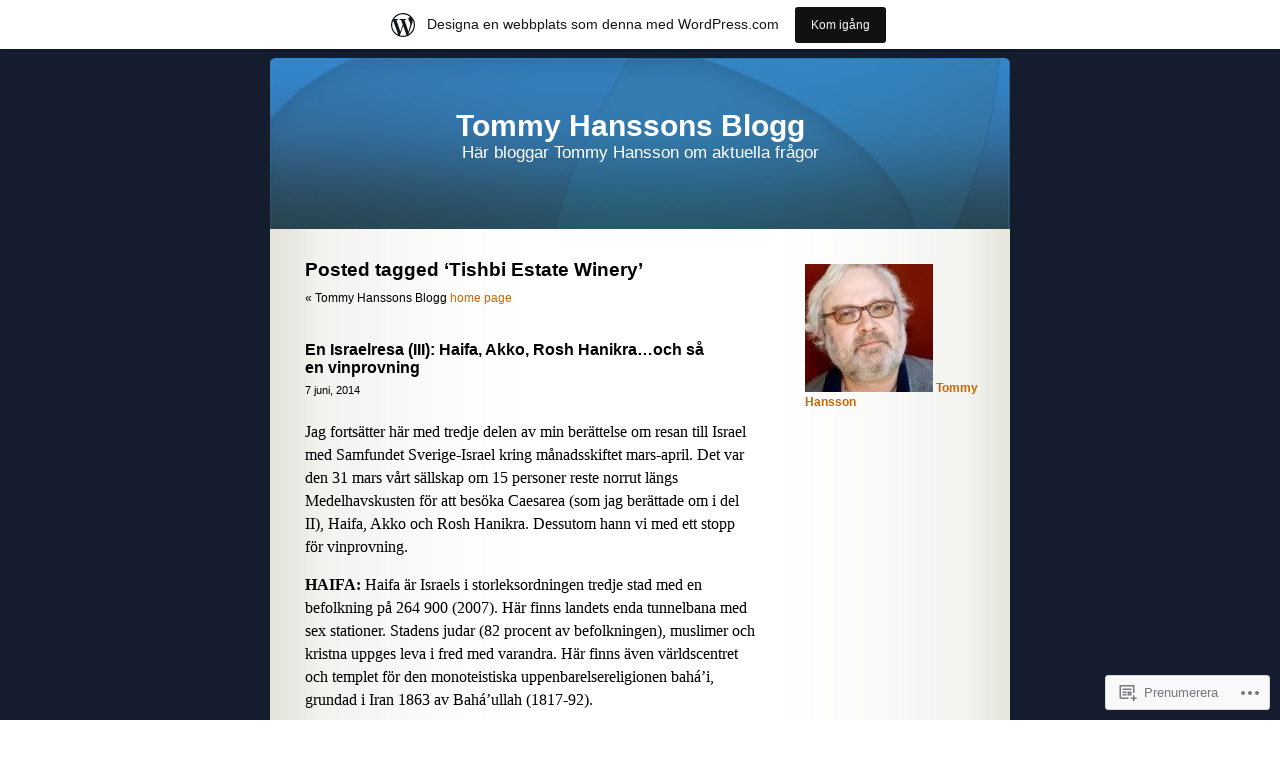

--- FILE ---
content_type: text/html; charset=UTF-8
request_url: https://tommyhansson.wordpress.com/tag/tishbi-estate-winery/
body_size: 20722
content:
<!DOCTYPE html PUBLIC "-//W3C//DTD XHTML 1.0 Transitional//EN" "http://www.w3.org/TR/xhtml1/DTD/xhtml1-transitional.dtd">
<html xmlns="http://www.w3.org/1999/xhtml" lang="sv-SE">

<head profile="http://gmpg.org/xfn/11">
	<meta http-equiv="Content-Type" content="text/html; charset=UTF-8" />
	<title>Tishbi Estate Winery | Tommy Hanssons Blogg</title>
	<link rel="pingback" href="https://tommyhansson.wordpress.com/xmlrpc.php" />
	<meta name='robots' content='max-image-preview:large' />
<link rel='dns-prefetch' href='//s0.wp.com' />
<link rel="alternate" type="application/rss+xml" title="Tommy Hanssons Blogg &raquo; flöde" href="https://tommyhansson.wordpress.com/feed/" />
<link rel="alternate" type="application/rss+xml" title="Tommy Hanssons Blogg &raquo; kommentarsflöde" href="https://tommyhansson.wordpress.com/comments/feed/" />
<link rel="alternate" type="application/rss+xml" title="Tommy Hanssons Blogg &raquo; Tishbi Estate Winery taggflöde" href="https://tommyhansson.wordpress.com/tag/tishbi-estate-winery/feed/" />
	<script type="text/javascript">
		/* <![CDATA[ */
		function addLoadEvent(func) {
			var oldonload = window.onload;
			if (typeof window.onload != 'function') {
				window.onload = func;
			} else {
				window.onload = function () {
					oldonload();
					func();
				}
			}
		}
		/* ]]> */
	</script>
	<link crossorigin='anonymous' rel='stylesheet' id='all-css-0-1' href='/_static/??/wp-content/blog-plugins/marketing-bar/css/marketing-bar.css,/wp-content/mu-plugins/infinity/themes/pub/sapphire.css?m=1761640963j&cssminify=yes' type='text/css' media='all' />
<style id='wp-emoji-styles-inline-css'>

	img.wp-smiley, img.emoji {
		display: inline !important;
		border: none !important;
		box-shadow: none !important;
		height: 1em !important;
		width: 1em !important;
		margin: 0 0.07em !important;
		vertical-align: -0.1em !important;
		background: none !important;
		padding: 0 !important;
	}
/*# sourceURL=wp-emoji-styles-inline-css */
</style>
<link crossorigin='anonymous' rel='stylesheet' id='all-css-2-1' href='/wp-content/plugins/gutenberg-core/v22.4.0/build/styles/block-library/style.min.css?m=1768935615i&cssminify=yes' type='text/css' media='all' />
<style id='wp-block-library-inline-css'>
.has-text-align-justify {
	text-align:justify;
}
.has-text-align-justify{text-align:justify;}

/*# sourceURL=wp-block-library-inline-css */
</style><style id='global-styles-inline-css'>
:root{--wp--preset--aspect-ratio--square: 1;--wp--preset--aspect-ratio--4-3: 4/3;--wp--preset--aspect-ratio--3-4: 3/4;--wp--preset--aspect-ratio--3-2: 3/2;--wp--preset--aspect-ratio--2-3: 2/3;--wp--preset--aspect-ratio--16-9: 16/9;--wp--preset--aspect-ratio--9-16: 9/16;--wp--preset--color--black: #000000;--wp--preset--color--cyan-bluish-gray: #abb8c3;--wp--preset--color--white: #ffffff;--wp--preset--color--pale-pink: #f78da7;--wp--preset--color--vivid-red: #cf2e2e;--wp--preset--color--luminous-vivid-orange: #ff6900;--wp--preset--color--luminous-vivid-amber: #fcb900;--wp--preset--color--light-green-cyan: #7bdcb5;--wp--preset--color--vivid-green-cyan: #00d084;--wp--preset--color--pale-cyan-blue: #8ed1fc;--wp--preset--color--vivid-cyan-blue: #0693e3;--wp--preset--color--vivid-purple: #9b51e0;--wp--preset--gradient--vivid-cyan-blue-to-vivid-purple: linear-gradient(135deg,rgb(6,147,227) 0%,rgb(155,81,224) 100%);--wp--preset--gradient--light-green-cyan-to-vivid-green-cyan: linear-gradient(135deg,rgb(122,220,180) 0%,rgb(0,208,130) 100%);--wp--preset--gradient--luminous-vivid-amber-to-luminous-vivid-orange: linear-gradient(135deg,rgb(252,185,0) 0%,rgb(255,105,0) 100%);--wp--preset--gradient--luminous-vivid-orange-to-vivid-red: linear-gradient(135deg,rgb(255,105,0) 0%,rgb(207,46,46) 100%);--wp--preset--gradient--very-light-gray-to-cyan-bluish-gray: linear-gradient(135deg,rgb(238,238,238) 0%,rgb(169,184,195) 100%);--wp--preset--gradient--cool-to-warm-spectrum: linear-gradient(135deg,rgb(74,234,220) 0%,rgb(151,120,209) 20%,rgb(207,42,186) 40%,rgb(238,44,130) 60%,rgb(251,105,98) 80%,rgb(254,248,76) 100%);--wp--preset--gradient--blush-light-purple: linear-gradient(135deg,rgb(255,206,236) 0%,rgb(152,150,240) 100%);--wp--preset--gradient--blush-bordeaux: linear-gradient(135deg,rgb(254,205,165) 0%,rgb(254,45,45) 50%,rgb(107,0,62) 100%);--wp--preset--gradient--luminous-dusk: linear-gradient(135deg,rgb(255,203,112) 0%,rgb(199,81,192) 50%,rgb(65,88,208) 100%);--wp--preset--gradient--pale-ocean: linear-gradient(135deg,rgb(255,245,203) 0%,rgb(182,227,212) 50%,rgb(51,167,181) 100%);--wp--preset--gradient--electric-grass: linear-gradient(135deg,rgb(202,248,128) 0%,rgb(113,206,126) 100%);--wp--preset--gradient--midnight: linear-gradient(135deg,rgb(2,3,129) 0%,rgb(40,116,252) 100%);--wp--preset--font-size--small: 13px;--wp--preset--font-size--medium: 20px;--wp--preset--font-size--large: 36px;--wp--preset--font-size--x-large: 42px;--wp--preset--font-family--albert-sans: 'Albert Sans', sans-serif;--wp--preset--font-family--alegreya: Alegreya, serif;--wp--preset--font-family--arvo: Arvo, serif;--wp--preset--font-family--bodoni-moda: 'Bodoni Moda', serif;--wp--preset--font-family--bricolage-grotesque: 'Bricolage Grotesque', sans-serif;--wp--preset--font-family--cabin: Cabin, sans-serif;--wp--preset--font-family--chivo: Chivo, sans-serif;--wp--preset--font-family--commissioner: Commissioner, sans-serif;--wp--preset--font-family--cormorant: Cormorant, serif;--wp--preset--font-family--courier-prime: 'Courier Prime', monospace;--wp--preset--font-family--crimson-pro: 'Crimson Pro', serif;--wp--preset--font-family--dm-mono: 'DM Mono', monospace;--wp--preset--font-family--dm-sans: 'DM Sans', sans-serif;--wp--preset--font-family--dm-serif-display: 'DM Serif Display', serif;--wp--preset--font-family--domine: Domine, serif;--wp--preset--font-family--eb-garamond: 'EB Garamond', serif;--wp--preset--font-family--epilogue: Epilogue, sans-serif;--wp--preset--font-family--fahkwang: Fahkwang, sans-serif;--wp--preset--font-family--figtree: Figtree, sans-serif;--wp--preset--font-family--fira-sans: 'Fira Sans', sans-serif;--wp--preset--font-family--fjalla-one: 'Fjalla One', sans-serif;--wp--preset--font-family--fraunces: Fraunces, serif;--wp--preset--font-family--gabarito: Gabarito, system-ui;--wp--preset--font-family--ibm-plex-mono: 'IBM Plex Mono', monospace;--wp--preset--font-family--ibm-plex-sans: 'IBM Plex Sans', sans-serif;--wp--preset--font-family--ibarra-real-nova: 'Ibarra Real Nova', serif;--wp--preset--font-family--instrument-serif: 'Instrument Serif', serif;--wp--preset--font-family--inter: Inter, sans-serif;--wp--preset--font-family--josefin-sans: 'Josefin Sans', sans-serif;--wp--preset--font-family--jost: Jost, sans-serif;--wp--preset--font-family--libre-baskerville: 'Libre Baskerville', serif;--wp--preset--font-family--libre-franklin: 'Libre Franklin', sans-serif;--wp--preset--font-family--literata: Literata, serif;--wp--preset--font-family--lora: Lora, serif;--wp--preset--font-family--merriweather: Merriweather, serif;--wp--preset--font-family--montserrat: Montserrat, sans-serif;--wp--preset--font-family--newsreader: Newsreader, serif;--wp--preset--font-family--noto-sans-mono: 'Noto Sans Mono', sans-serif;--wp--preset--font-family--nunito: Nunito, sans-serif;--wp--preset--font-family--open-sans: 'Open Sans', sans-serif;--wp--preset--font-family--overpass: Overpass, sans-serif;--wp--preset--font-family--pt-serif: 'PT Serif', serif;--wp--preset--font-family--petrona: Petrona, serif;--wp--preset--font-family--piazzolla: Piazzolla, serif;--wp--preset--font-family--playfair-display: 'Playfair Display', serif;--wp--preset--font-family--plus-jakarta-sans: 'Plus Jakarta Sans', sans-serif;--wp--preset--font-family--poppins: Poppins, sans-serif;--wp--preset--font-family--raleway: Raleway, sans-serif;--wp--preset--font-family--roboto: Roboto, sans-serif;--wp--preset--font-family--roboto-slab: 'Roboto Slab', serif;--wp--preset--font-family--rubik: Rubik, sans-serif;--wp--preset--font-family--rufina: Rufina, serif;--wp--preset--font-family--sora: Sora, sans-serif;--wp--preset--font-family--source-sans-3: 'Source Sans 3', sans-serif;--wp--preset--font-family--source-serif-4: 'Source Serif 4', serif;--wp--preset--font-family--space-mono: 'Space Mono', monospace;--wp--preset--font-family--syne: Syne, sans-serif;--wp--preset--font-family--texturina: Texturina, serif;--wp--preset--font-family--urbanist: Urbanist, sans-serif;--wp--preset--font-family--work-sans: 'Work Sans', sans-serif;--wp--preset--spacing--20: 0.44rem;--wp--preset--spacing--30: 0.67rem;--wp--preset--spacing--40: 1rem;--wp--preset--spacing--50: 1.5rem;--wp--preset--spacing--60: 2.25rem;--wp--preset--spacing--70: 3.38rem;--wp--preset--spacing--80: 5.06rem;--wp--preset--shadow--natural: 6px 6px 9px rgba(0, 0, 0, 0.2);--wp--preset--shadow--deep: 12px 12px 50px rgba(0, 0, 0, 0.4);--wp--preset--shadow--sharp: 6px 6px 0px rgba(0, 0, 0, 0.2);--wp--preset--shadow--outlined: 6px 6px 0px -3px rgb(255, 255, 255), 6px 6px rgb(0, 0, 0);--wp--preset--shadow--crisp: 6px 6px 0px rgb(0, 0, 0);}:where(body) { margin: 0; }:where(.is-layout-flex){gap: 0.5em;}:where(.is-layout-grid){gap: 0.5em;}body .is-layout-flex{display: flex;}.is-layout-flex{flex-wrap: wrap;align-items: center;}.is-layout-flex > :is(*, div){margin: 0;}body .is-layout-grid{display: grid;}.is-layout-grid > :is(*, div){margin: 0;}body{padding-top: 0px;padding-right: 0px;padding-bottom: 0px;padding-left: 0px;}:root :where(.wp-element-button, .wp-block-button__link){background-color: #32373c;border-width: 0;color: #fff;font-family: inherit;font-size: inherit;font-style: inherit;font-weight: inherit;letter-spacing: inherit;line-height: inherit;padding-top: calc(0.667em + 2px);padding-right: calc(1.333em + 2px);padding-bottom: calc(0.667em + 2px);padding-left: calc(1.333em + 2px);text-decoration: none;text-transform: inherit;}.has-black-color{color: var(--wp--preset--color--black) !important;}.has-cyan-bluish-gray-color{color: var(--wp--preset--color--cyan-bluish-gray) !important;}.has-white-color{color: var(--wp--preset--color--white) !important;}.has-pale-pink-color{color: var(--wp--preset--color--pale-pink) !important;}.has-vivid-red-color{color: var(--wp--preset--color--vivid-red) !important;}.has-luminous-vivid-orange-color{color: var(--wp--preset--color--luminous-vivid-orange) !important;}.has-luminous-vivid-amber-color{color: var(--wp--preset--color--luminous-vivid-amber) !important;}.has-light-green-cyan-color{color: var(--wp--preset--color--light-green-cyan) !important;}.has-vivid-green-cyan-color{color: var(--wp--preset--color--vivid-green-cyan) !important;}.has-pale-cyan-blue-color{color: var(--wp--preset--color--pale-cyan-blue) !important;}.has-vivid-cyan-blue-color{color: var(--wp--preset--color--vivid-cyan-blue) !important;}.has-vivid-purple-color{color: var(--wp--preset--color--vivid-purple) !important;}.has-black-background-color{background-color: var(--wp--preset--color--black) !important;}.has-cyan-bluish-gray-background-color{background-color: var(--wp--preset--color--cyan-bluish-gray) !important;}.has-white-background-color{background-color: var(--wp--preset--color--white) !important;}.has-pale-pink-background-color{background-color: var(--wp--preset--color--pale-pink) !important;}.has-vivid-red-background-color{background-color: var(--wp--preset--color--vivid-red) !important;}.has-luminous-vivid-orange-background-color{background-color: var(--wp--preset--color--luminous-vivid-orange) !important;}.has-luminous-vivid-amber-background-color{background-color: var(--wp--preset--color--luminous-vivid-amber) !important;}.has-light-green-cyan-background-color{background-color: var(--wp--preset--color--light-green-cyan) !important;}.has-vivid-green-cyan-background-color{background-color: var(--wp--preset--color--vivid-green-cyan) !important;}.has-pale-cyan-blue-background-color{background-color: var(--wp--preset--color--pale-cyan-blue) !important;}.has-vivid-cyan-blue-background-color{background-color: var(--wp--preset--color--vivid-cyan-blue) !important;}.has-vivid-purple-background-color{background-color: var(--wp--preset--color--vivid-purple) !important;}.has-black-border-color{border-color: var(--wp--preset--color--black) !important;}.has-cyan-bluish-gray-border-color{border-color: var(--wp--preset--color--cyan-bluish-gray) !important;}.has-white-border-color{border-color: var(--wp--preset--color--white) !important;}.has-pale-pink-border-color{border-color: var(--wp--preset--color--pale-pink) !important;}.has-vivid-red-border-color{border-color: var(--wp--preset--color--vivid-red) !important;}.has-luminous-vivid-orange-border-color{border-color: var(--wp--preset--color--luminous-vivid-orange) !important;}.has-luminous-vivid-amber-border-color{border-color: var(--wp--preset--color--luminous-vivid-amber) !important;}.has-light-green-cyan-border-color{border-color: var(--wp--preset--color--light-green-cyan) !important;}.has-vivid-green-cyan-border-color{border-color: var(--wp--preset--color--vivid-green-cyan) !important;}.has-pale-cyan-blue-border-color{border-color: var(--wp--preset--color--pale-cyan-blue) !important;}.has-vivid-cyan-blue-border-color{border-color: var(--wp--preset--color--vivid-cyan-blue) !important;}.has-vivid-purple-border-color{border-color: var(--wp--preset--color--vivid-purple) !important;}.has-vivid-cyan-blue-to-vivid-purple-gradient-background{background: var(--wp--preset--gradient--vivid-cyan-blue-to-vivid-purple) !important;}.has-light-green-cyan-to-vivid-green-cyan-gradient-background{background: var(--wp--preset--gradient--light-green-cyan-to-vivid-green-cyan) !important;}.has-luminous-vivid-amber-to-luminous-vivid-orange-gradient-background{background: var(--wp--preset--gradient--luminous-vivid-amber-to-luminous-vivid-orange) !important;}.has-luminous-vivid-orange-to-vivid-red-gradient-background{background: var(--wp--preset--gradient--luminous-vivid-orange-to-vivid-red) !important;}.has-very-light-gray-to-cyan-bluish-gray-gradient-background{background: var(--wp--preset--gradient--very-light-gray-to-cyan-bluish-gray) !important;}.has-cool-to-warm-spectrum-gradient-background{background: var(--wp--preset--gradient--cool-to-warm-spectrum) !important;}.has-blush-light-purple-gradient-background{background: var(--wp--preset--gradient--blush-light-purple) !important;}.has-blush-bordeaux-gradient-background{background: var(--wp--preset--gradient--blush-bordeaux) !important;}.has-luminous-dusk-gradient-background{background: var(--wp--preset--gradient--luminous-dusk) !important;}.has-pale-ocean-gradient-background{background: var(--wp--preset--gradient--pale-ocean) !important;}.has-electric-grass-gradient-background{background: var(--wp--preset--gradient--electric-grass) !important;}.has-midnight-gradient-background{background: var(--wp--preset--gradient--midnight) !important;}.has-small-font-size{font-size: var(--wp--preset--font-size--small) !important;}.has-medium-font-size{font-size: var(--wp--preset--font-size--medium) !important;}.has-large-font-size{font-size: var(--wp--preset--font-size--large) !important;}.has-x-large-font-size{font-size: var(--wp--preset--font-size--x-large) !important;}.has-albert-sans-font-family{font-family: var(--wp--preset--font-family--albert-sans) !important;}.has-alegreya-font-family{font-family: var(--wp--preset--font-family--alegreya) !important;}.has-arvo-font-family{font-family: var(--wp--preset--font-family--arvo) !important;}.has-bodoni-moda-font-family{font-family: var(--wp--preset--font-family--bodoni-moda) !important;}.has-bricolage-grotesque-font-family{font-family: var(--wp--preset--font-family--bricolage-grotesque) !important;}.has-cabin-font-family{font-family: var(--wp--preset--font-family--cabin) !important;}.has-chivo-font-family{font-family: var(--wp--preset--font-family--chivo) !important;}.has-commissioner-font-family{font-family: var(--wp--preset--font-family--commissioner) !important;}.has-cormorant-font-family{font-family: var(--wp--preset--font-family--cormorant) !important;}.has-courier-prime-font-family{font-family: var(--wp--preset--font-family--courier-prime) !important;}.has-crimson-pro-font-family{font-family: var(--wp--preset--font-family--crimson-pro) !important;}.has-dm-mono-font-family{font-family: var(--wp--preset--font-family--dm-mono) !important;}.has-dm-sans-font-family{font-family: var(--wp--preset--font-family--dm-sans) !important;}.has-dm-serif-display-font-family{font-family: var(--wp--preset--font-family--dm-serif-display) !important;}.has-domine-font-family{font-family: var(--wp--preset--font-family--domine) !important;}.has-eb-garamond-font-family{font-family: var(--wp--preset--font-family--eb-garamond) !important;}.has-epilogue-font-family{font-family: var(--wp--preset--font-family--epilogue) !important;}.has-fahkwang-font-family{font-family: var(--wp--preset--font-family--fahkwang) !important;}.has-figtree-font-family{font-family: var(--wp--preset--font-family--figtree) !important;}.has-fira-sans-font-family{font-family: var(--wp--preset--font-family--fira-sans) !important;}.has-fjalla-one-font-family{font-family: var(--wp--preset--font-family--fjalla-one) !important;}.has-fraunces-font-family{font-family: var(--wp--preset--font-family--fraunces) !important;}.has-gabarito-font-family{font-family: var(--wp--preset--font-family--gabarito) !important;}.has-ibm-plex-mono-font-family{font-family: var(--wp--preset--font-family--ibm-plex-mono) !important;}.has-ibm-plex-sans-font-family{font-family: var(--wp--preset--font-family--ibm-plex-sans) !important;}.has-ibarra-real-nova-font-family{font-family: var(--wp--preset--font-family--ibarra-real-nova) !important;}.has-instrument-serif-font-family{font-family: var(--wp--preset--font-family--instrument-serif) !important;}.has-inter-font-family{font-family: var(--wp--preset--font-family--inter) !important;}.has-josefin-sans-font-family{font-family: var(--wp--preset--font-family--josefin-sans) !important;}.has-jost-font-family{font-family: var(--wp--preset--font-family--jost) !important;}.has-libre-baskerville-font-family{font-family: var(--wp--preset--font-family--libre-baskerville) !important;}.has-libre-franklin-font-family{font-family: var(--wp--preset--font-family--libre-franklin) !important;}.has-literata-font-family{font-family: var(--wp--preset--font-family--literata) !important;}.has-lora-font-family{font-family: var(--wp--preset--font-family--lora) !important;}.has-merriweather-font-family{font-family: var(--wp--preset--font-family--merriweather) !important;}.has-montserrat-font-family{font-family: var(--wp--preset--font-family--montserrat) !important;}.has-newsreader-font-family{font-family: var(--wp--preset--font-family--newsreader) !important;}.has-noto-sans-mono-font-family{font-family: var(--wp--preset--font-family--noto-sans-mono) !important;}.has-nunito-font-family{font-family: var(--wp--preset--font-family--nunito) !important;}.has-open-sans-font-family{font-family: var(--wp--preset--font-family--open-sans) !important;}.has-overpass-font-family{font-family: var(--wp--preset--font-family--overpass) !important;}.has-pt-serif-font-family{font-family: var(--wp--preset--font-family--pt-serif) !important;}.has-petrona-font-family{font-family: var(--wp--preset--font-family--petrona) !important;}.has-piazzolla-font-family{font-family: var(--wp--preset--font-family--piazzolla) !important;}.has-playfair-display-font-family{font-family: var(--wp--preset--font-family--playfair-display) !important;}.has-plus-jakarta-sans-font-family{font-family: var(--wp--preset--font-family--plus-jakarta-sans) !important;}.has-poppins-font-family{font-family: var(--wp--preset--font-family--poppins) !important;}.has-raleway-font-family{font-family: var(--wp--preset--font-family--raleway) !important;}.has-roboto-font-family{font-family: var(--wp--preset--font-family--roboto) !important;}.has-roboto-slab-font-family{font-family: var(--wp--preset--font-family--roboto-slab) !important;}.has-rubik-font-family{font-family: var(--wp--preset--font-family--rubik) !important;}.has-rufina-font-family{font-family: var(--wp--preset--font-family--rufina) !important;}.has-sora-font-family{font-family: var(--wp--preset--font-family--sora) !important;}.has-source-sans-3-font-family{font-family: var(--wp--preset--font-family--source-sans-3) !important;}.has-source-serif-4-font-family{font-family: var(--wp--preset--font-family--source-serif-4) !important;}.has-space-mono-font-family{font-family: var(--wp--preset--font-family--space-mono) !important;}.has-syne-font-family{font-family: var(--wp--preset--font-family--syne) !important;}.has-texturina-font-family{font-family: var(--wp--preset--font-family--texturina) !important;}.has-urbanist-font-family{font-family: var(--wp--preset--font-family--urbanist) !important;}.has-work-sans-font-family{font-family: var(--wp--preset--font-family--work-sans) !important;}
/*# sourceURL=global-styles-inline-css */
</style>

<style id='classic-theme-styles-inline-css'>
.wp-block-button__link{background-color:#32373c;border-radius:9999px;box-shadow:none;color:#fff;font-size:1.125em;padding:calc(.667em + 2px) calc(1.333em + 2px);text-decoration:none}.wp-block-file__button{background:#32373c;color:#fff}.wp-block-accordion-heading{margin:0}.wp-block-accordion-heading__toggle{background-color:inherit!important;color:inherit!important}.wp-block-accordion-heading__toggle:not(:focus-visible){outline:none}.wp-block-accordion-heading__toggle:focus,.wp-block-accordion-heading__toggle:hover{background-color:inherit!important;border:none;box-shadow:none;color:inherit;padding:var(--wp--preset--spacing--20,1em) 0;text-decoration:none}.wp-block-accordion-heading__toggle:focus-visible{outline:auto;outline-offset:0}
/*# sourceURL=/wp-content/plugins/gutenberg-core/v22.4.0/build/styles/block-library/classic.min.css */
</style>
<link crossorigin='anonymous' rel='stylesheet' id='all-css-4-1' href='/_static/??-eJyFj90KwjAMhV/ILMwNfy7EZ2m3uFXbNTSdw7c3Q9CJMG9CcjjfIQcnhiYOmYaM7MfODYJNtD42N8FtUR6KEsQF9gSJ7kWNrZP8doDkh6eiEdngIiiM8MlKpHpgk2dHoNYZ8hTUtoZNrAxYy4lEQGdwY4DcKyg/3EtGHi2KYe5dIvz7WCKt0OnaoboW5xrUUQQtbrKLw9cBF29cmtFzOJX7utwdq6qurk/oxIIg&cssminify=yes' type='text/css' media='all' />
<link crossorigin='anonymous' rel='stylesheet' id='print-css-5-1' href='/wp-content/mu-plugins/global-print/global-print.css?m=1465851035i&cssminify=yes' type='text/css' media='print' />
<style id='jetpack-global-styles-frontend-style-inline-css'>
:root { --font-headings: unset; --font-base: unset; --font-headings-default: -apple-system,BlinkMacSystemFont,"Segoe UI",Roboto,Oxygen-Sans,Ubuntu,Cantarell,"Helvetica Neue",sans-serif; --font-base-default: -apple-system,BlinkMacSystemFont,"Segoe UI",Roboto,Oxygen-Sans,Ubuntu,Cantarell,"Helvetica Neue",sans-serif;}
/*# sourceURL=jetpack-global-styles-frontend-style-inline-css */
</style>
<link crossorigin='anonymous' rel='stylesheet' id='all-css-8-1' href='/wp-content/themes/h4/global.css?m=1420737423i&cssminify=yes' type='text/css' media='all' />
<script type="text/javascript" id="wpcom-actionbar-placeholder-js-extra">
/* <![CDATA[ */
var actionbardata = {"siteID":"5633638","postID":"0","siteURL":"https://tommyhansson.wordpress.com","xhrURL":"https://tommyhansson.wordpress.com/wp-admin/admin-ajax.php","nonce":"517de47012","isLoggedIn":"","statusMessage":"","subsEmailDefault":"instantly","proxyScriptUrl":"https://s0.wp.com/wp-content/js/wpcom-proxy-request.js?m=1513050504i&amp;ver=20211021","i18n":{"followedText":"Nya inl\u00e4gg fr\u00e5n denna webbplats kommer nu visas i din \u003Ca href=\"https://wordpress.com/reader\"\u003EL\u00e4sare\u003C/a\u003E","foldBar":"Minimera detta f\u00e4lt","unfoldBar":"Expandera detta f\u00e4lt","shortLinkCopied":"Kortl\u00e4nk kopierad till urklipp."}};
//# sourceURL=wpcom-actionbar-placeholder-js-extra
/* ]]> */
</script>
<script type="text/javascript" id="jetpack-mu-wpcom-settings-js-before">
/* <![CDATA[ */
var JETPACK_MU_WPCOM_SETTINGS = {"assetsUrl":"https://s0.wp.com/wp-content/mu-plugins/jetpack-mu-wpcom-plugin/moon/jetpack_vendor/automattic/jetpack-mu-wpcom/src/build/"};
//# sourceURL=jetpack-mu-wpcom-settings-js-before
/* ]]> */
</script>
<script crossorigin='anonymous' type='text/javascript'  src='/wp-content/js/rlt-proxy.js?m=1720530689i'></script>
<script type="text/javascript" id="rlt-proxy-js-after">
/* <![CDATA[ */
	rltInitialize( {"token":null,"iframeOrigins":["https:\/\/widgets.wp.com"]} );
//# sourceURL=rlt-proxy-js-after
/* ]]> */
</script>
<link rel="EditURI" type="application/rsd+xml" title="RSD" href="https://tommyhansson.wordpress.com/xmlrpc.php?rsd" />
<meta name="generator" content="WordPress.com" />

<!-- Jetpack Open Graph Tags -->
<meta property="og:type" content="website" />
<meta property="og:title" content="Tishbi Estate Winery &#8211; Tommy Hanssons Blogg" />
<meta property="og:url" content="https://tommyhansson.wordpress.com/tag/tishbi-estate-winery/" />
<meta property="og:site_name" content="Tommy Hanssons Blogg" />
<meta property="og:image" content="https://secure.gravatar.com/blavatar/d62cba9ba06151e9c7586d030ebcfbc2bb5f004e247bb9f0226f2ed17af35e61?s=200&#038;ts=1769313180" />
<meta property="og:image:width" content="200" />
<meta property="og:image:height" content="200" />
<meta property="og:image:alt" content="" />
<meta property="og:locale" content="sv_SE" />
<meta property="fb:app_id" content="249643311490" />

<!-- End Jetpack Open Graph Tags -->
<link rel="shortcut icon" type="image/x-icon" href="https://secure.gravatar.com/blavatar/d62cba9ba06151e9c7586d030ebcfbc2bb5f004e247bb9f0226f2ed17af35e61?s=32" sizes="16x16" />
<link rel="icon" type="image/x-icon" href="https://secure.gravatar.com/blavatar/d62cba9ba06151e9c7586d030ebcfbc2bb5f004e247bb9f0226f2ed17af35e61?s=32" sizes="16x16" />
<link rel="apple-touch-icon" href="https://secure.gravatar.com/blavatar/d62cba9ba06151e9c7586d030ebcfbc2bb5f004e247bb9f0226f2ed17af35e61?s=114" />
<link rel='openid.server' href='https://tommyhansson.wordpress.com/?openidserver=1' />
<link rel='openid.delegate' href='https://tommyhansson.wordpress.com/' />
<link rel="search" type="application/opensearchdescription+xml" href="https://tommyhansson.wordpress.com/osd.xml" title="Tommy Hanssons Blogg" />
<link rel="search" type="application/opensearchdescription+xml" href="https://s1.wp.com/opensearch.xml" title="WordPress.com" />
		<style id="wpcom-hotfix-masterbar-style">
			@media screen and (min-width: 783px) {
				#wpadminbar .quicklinks li#wp-admin-bar-my-account.with-avatar > a img {
					margin-top: 5px;
				}
			}
		</style>
		<meta name="description" content="Inlägg om Tishbi Estate Winery skrivna av Tommy Hansson" />
<style type="text/css">
#header{
	background: url(https://s0.wp.com/wp-content/themes/pub/sapphire/images/sapphirehead.jpg) no-repeat center;
}
#header h1 a, .description {
	color:#FFFFFF;
}
</style>
<link crossorigin='anonymous' rel='stylesheet' id='all-css-0-3' href='/_static/??-eJyNjMEKgzAQBX9Ifdha9CJ+StF1KdFkN7gJ+X0RbM89zjAMSqxJJbEkhFxHnz9ODBunONN+M4Kq4O2EsHil3WDFRT4aMqvw/yHomj0baD40G/tf9BXXcApj27+ej6Hr2247ASkBO20=&cssminify=yes' type='text/css' media='all' />
</head>
<body class="archive tag tag-tishbi-estate-winery tag-154258070 wp-theme-pubsapphire customizer-styles-applied jetpack-reblog-enabled has-marketing-bar has-marketing-bar-theme-sapphire">

<div id="page">


<div id="header">
	<div id="headerimg" onclick="location.href='https://tommyhansson.wordpress.com/';" style="cursor: pointer;">
		<h1><a href="https://tommyhansson.wordpress.com/">Tommy Hanssons Blogg</a></h1>
		<div class="description">Här bloggar Tommy Hansson om aktuella frågor</div>
	</div>
</div>
<hr />

	<div id="content" class="narrowcolumn">

		
		         <h2 class="pagetitle">Posted tagged &#8216;Tishbi Estate Winery&#8217;</h2>

 	  

		<div class="navigation">
			<div class="alignleft">&laquo; Tommy Hanssons Blogg <a href="https://tommyhansson.wordpress.com">home page</a></div>
			<div class="alignleft"></div>
			<div class="alignright"></div>
		</div>

				<div class="post-12349 post type-post status-publish format-standard hentry category-israel tag-abraham tag-abu-christo tag-adam tag-akko tag-ap tag-arabisk-israeliska-kriget tag-bahai tag-bahaullah tag-bab tag-binyamina tag-buddha tag-caesarea tag-edmund-allenby tag-edmund-de-rothschild tag-egypten tag-fenicierna tag-galileen tag-gud tag-haifa tag-hanadi-jaradat-2 tag-ibrahim-pascha tag-iran tag-jenin tag-jerusalem tag-jesus tag-johannitorden tag-jonathan-tishbi tag-judar-2 tag-kanaaneerna tag-karmelbergen tag-korsfarare tag-krishna tag-kristna tag-libanon tag-lotta-jansson tag-marie-ben-rei tag-maxim tag-medelhavet tag-moses tag-muhammed tag-muslimer tag-napoleon-i-bonaparte tag-noa tag-ottomanska-riket tag-palestina tag-ptolemais tag-rikard-lejonhjarta tag-rosh-hanikra tag-saint-jean-dacre tag-saladin tag-samfundet-sverige-israel tag-snovit tag-sracener tag-stalagmiter tag-stalagtiter tag-sydafrika tag-terrorism tag-tishbi-estate-winery tag-transvaal tag-vastbanken tag-yassir-arafat-2">
				<h3 id="post-12349"><a href="https://tommyhansson.wordpress.com/2014/06/07/en-israelresa-iii-haifa-akko-rosh-hanikra-och-sa-en-vinprovning/" rel="bookmark">En Israelresa (III): Haifa, Akko, Rosh Hanikra&#8230;och så en&nbsp;vinprovning</a></h3>
				<small>7 juni, 2014</small>

				<div class="entry">
					<p>Jag fortsätter här med tredje delen av min berättelse om resan till Israel med Samfundet Sverige-Israel kring månadsskiftet mars-april. Det var den 31 mars vårt sällskap om 15 personer reste norrut längs Medelhavskusten för att besöka Caesarea (som jag berättade om i del II), Haifa, Akko och Rosh Hanikra. Dessutom hann vi med ett stopp för vinprovning.</p>
<p><strong>HAIFA: </strong>Haifa är Israels i storleksordningen tredje stad med en befolkning på 264 900 (2007). Här finns landets enda tunnelbana med sex stationer. Stadens judar (82 procent av befolkningen), muslimer och kristna uppges leva i fred med varandra. Här finns även världscentret och templet för den monoteistiska uppenbarelsereligionen bahá&#8217;i, grundad i Iran 1863 av Bahá&#8217;ullah (1817-92).</p>
<p><a href="https://tommyhansson.wordpress.com/wp-content/uploads/2014/06/israelresa-095.jpg"><img data-attachment-id="12357" data-permalink="https://tommyhansson.wordpress.com/2014/06/07/en-israelresa-iii-haifa-akko-rosh-hanikra-och-sa-en-vinprovning/israelresa-095/" data-orig-file="https://tommyhansson.wordpress.com/wp-content/uploads/2014/06/israelresa-095.jpg" data-orig-size="4608,3456" data-comments-opened="1" data-image-meta="{&quot;aperture&quot;:&quot;3.2&quot;,&quot;credit&quot;:&quot;&quot;,&quot;camera&quot;:&quot;Canon IXUS 132&quot;,&quot;caption&quot;:&quot;&quot;,&quot;created_timestamp&quot;:&quot;1396282201&quot;,&quot;copyright&quot;:&quot;&quot;,&quot;focal_length&quot;:&quot;5&quot;,&quot;iso&quot;:&quot;200&quot;,&quot;shutter_speed&quot;:&quot;0.002&quot;,&quot;title&quot;:&quot;&quot;}" data-image-title="Israelresa 095" data-image-description="" data-image-caption="" data-medium-file="https://tommyhansson.wordpress.com/wp-content/uploads/2014/06/israelresa-095.jpg?w=300" data-large-file="https://tommyhansson.wordpress.com/wp-content/uploads/2014/06/israelresa-095.jpg?w=450" class="alignnone size-large wp-image-12357" src="https://tommyhansson.wordpress.com/wp-content/uploads/2014/06/israelresa-095.jpg?w=450&#038;h=337" alt="Israelresa 095" width="450" height="337" srcset="https://tommyhansson.wordpress.com/wp-content/uploads/2014/06/israelresa-095.jpg?w=450 450w, https://tommyhansson.wordpress.com/wp-content/uploads/2014/06/israelresa-095.jpg?w=900 900w, https://tommyhansson.wordpress.com/wp-content/uploads/2014/06/israelresa-095.jpg?w=150 150w, https://tommyhansson.wordpress.com/wp-content/uploads/2014/06/israelresa-095.jpg?w=300 300w, https://tommyhansson.wordpress.com/wp-content/uploads/2014/06/israelresa-095.jpg?w=768 768w" sizes="(max-width: 450px) 100vw, 450px" /></a> <em>Vy över Haifa med Bahá&#8217;i-templet närmast kameran. Foto: Tommy Hansson</em></p>
<p>Bahá&#8217;i anser att alla världsreligioner utgår från en och samma Gud och tänker sig ett idealt samhälle utan nationsgränser. Dess anhängare menar att mänsklighetens religiösa förståelse successivt har förmerats via förgrundsgestalter såsom Adam, Noa, Abraham. Krishna, Zoroaster, Moses, Buddha, Jesus, Muhammed, Báb och Bahá&#8217;ullah (de båda senare medgrundare av bahá&#8217;i-tron). Religionen anses vara kättersk inom den muslimska världen.</p>
<p>I den södra utkanten av Haifa ligger restaurang Maxim, som totalförstördes av den kvinnliga självmordsmördarbombaren Hanadi Jaradat (1975-2003), även kallad Snövit, den 4 oktober 2003. Hennes ideal får väl anses ligga så långt ifrån bahá&#8217;is fredliga utopi som tänkas kan. Jaradat, som föddes i Jenin på den så kallade Västbanken, var en juridikstudent som radikaliserades då hennes fästman och senare bror och kusin dödades av israeliska säkerhetsstyrkor.</p>
<p><a href="https://tommyhansson.wordpress.com/wp-content/uploads/2014/06/israelresa-097.jpg"><img data-attachment-id="12358" data-permalink="https://tommyhansson.wordpress.com/2014/06/07/en-israelresa-iii-haifa-akko-rosh-hanikra-och-sa-en-vinprovning/israelresa-097/" data-orig-file="https://tommyhansson.wordpress.com/wp-content/uploads/2014/06/israelresa-097.jpg" data-orig-size="4608,3456" data-comments-opened="1" data-image-meta="{&quot;aperture&quot;:&quot;3.2&quot;,&quot;credit&quot;:&quot;&quot;,&quot;camera&quot;:&quot;Canon IXUS 132&quot;,&quot;caption&quot;:&quot;&quot;,&quot;created_timestamp&quot;:&quot;1396282237&quot;,&quot;copyright&quot;:&quot;&quot;,&quot;focal_length&quot;:&quot;5&quot;,&quot;iso&quot;:&quot;200&quot;,&quot;shutter_speed&quot;:&quot;0.00125&quot;,&quot;title&quot;:&quot;&quot;}" data-image-title="Israelresa 097" data-image-description="" data-image-caption="" data-medium-file="https://tommyhansson.wordpress.com/wp-content/uploads/2014/06/israelresa-097.jpg?w=300" data-large-file="https://tommyhansson.wordpress.com/wp-content/uploads/2014/06/israelresa-097.jpg?w=450" class="alignnone size-large wp-image-12358" src="https://tommyhansson.wordpress.com/wp-content/uploads/2014/06/israelresa-097.jpg?w=450&#038;h=337" alt="Israelresa 097" width="450" height="337" srcset="https://tommyhansson.wordpress.com/wp-content/uploads/2014/06/israelresa-097.jpg?w=450 450w, https://tommyhansson.wordpress.com/wp-content/uploads/2014/06/israelresa-097.jpg?w=900 900w, https://tommyhansson.wordpress.com/wp-content/uploads/2014/06/israelresa-097.jpg?w=150 150w, https://tommyhansson.wordpress.com/wp-content/uploads/2014/06/israelresa-097.jpg?w=300 300w, https://tommyhansson.wordpress.com/wp-content/uploads/2014/06/israelresa-097.jpg?w=768 768w" sizes="(max-width: 450px) 100vw, 450px" /></a> <em>Bloggaren med Haifa i bakgrunden. Foto: Lotta Jansson</em></p>
<p><strong>Hanadi Jaradat sköt först ned säkerhetsvakten på restaurangen, belägen nära havsstranden, innan hon utlöste den sprängladdning hon hade innanför kläderna. Explosionen blev våldsam &#8211; 21 människor (18 judar och tre araber) dog, 51 skadades. Några av de döda återfanns av räddningsmanskapet sittande i sina stolar, medan barn hade slungats in i väggarna med våldsam kraft. Av självmordsmörderskan återstod endast huvudet.</strong></p>
<p>Terrorgruppen Islamic Jihad tog på sig ansvaret för dådet, som den dåvarande palestinske ledaren Yassir Arafat fördömde. Två familjer inklusive fyra barn, varav ett var två månader gammalt, utplånades.</p>
<p><a href="https://tommyhansson.wordpress.com/wp-content/uploads/2014/06/secondcolumn.jpg"><img data-attachment-id="12360" data-permalink="https://tommyhansson.wordpress.com/2014/06/07/en-israelresa-iii-haifa-akko-rosh-hanikra-och-sa-en-vinprovning/secondcolumn-8/" data-orig-file="https://tommyhansson.wordpress.com/wp-content/uploads/2014/06/secondcolumn.jpg" data-orig-size="540,303" data-comments-opened="1" data-image-meta="{&quot;aperture&quot;:&quot;0&quot;,&quot;credit&quot;:&quot;&quot;,&quot;camera&quot;:&quot;&quot;,&quot;caption&quot;:&quot;&quot;,&quot;created_timestamp&quot;:&quot;0&quot;,&quot;copyright&quot;:&quot;&quot;,&quot;focal_length&quot;:&quot;0&quot;,&quot;iso&quot;:&quot;0&quot;,&quot;shutter_speed&quot;:&quot;0&quot;,&quot;title&quot;:&quot;&quot;}" data-image-title="secondColumn" data-image-description="" data-image-caption="" data-medium-file="https://tommyhansson.wordpress.com/wp-content/uploads/2014/06/secondcolumn.jpg?w=300" data-large-file="https://tommyhansson.wordpress.com/wp-content/uploads/2014/06/secondcolumn.jpg?w=450" class="alignnone size-large wp-image-12360" src="https://tommyhansson.wordpress.com/wp-content/uploads/2014/06/secondcolumn.jpg?w=450&#038;h=252" alt="secondColumn" width="450" height="252" srcset="https://tommyhansson.wordpress.com/wp-content/uploads/2014/06/secondcolumn.jpg?w=450 450w, https://tommyhansson.wordpress.com/wp-content/uploads/2014/06/secondcolumn.jpg?w=150 150w, https://tommyhansson.wordpress.com/wp-content/uploads/2014/06/secondcolumn.jpg?w=300 300w, https://tommyhansson.wordpress.com/wp-content/uploads/2014/06/secondcolumn.jpg 540w" sizes="(max-width: 450px) 100vw, 450px" /></a> <em>Räddningsmanskapet i arbete efter sprängdådet på restaurang Maxim. Foto: AP</em></p>
<p>Vi fick endast tillfälle att bese restaurang Maxim på avstånd från vägen under hemfärden, eftersom vi låg efter i tidschemat. Restaurangen helrenoverades sju månader efter dådet och är nu en symbol för det israeliska motståndet mot terrorismens ondska.</p>
<p><strong>AKKO: </strong>Akko är en mycket gammal stad med 46 300 invånare (2009). Här gjorde ressällskapet under guiden Marie Ben Reis ledning ett ganska kort uppehåll för lunch på en arabisk restaurang som heter Abu Christo belägen vid Medelhavets strand. Staden ansågs länge vara &#8221;nyckeln till Palestina&#8221; till följd av dess strategiska läge på slättlandet vid havet. Akkos historia sträcker sig åtminstone 5000 år tillbaka i tiden. Staden var en viktig handelsstad för de gamla kanaanéerna och fenicierna.</p>
<p><a href="https://tommyhansson.wordpress.com/wp-content/uploads/2014/06/israelresa-087.jpg"><img data-attachment-id="12361" data-permalink="https://tommyhansson.wordpress.com/2014/06/07/en-israelresa-iii-haifa-akko-rosh-hanikra-och-sa-en-vinprovning/israelresa-087/" data-orig-file="https://tommyhansson.wordpress.com/wp-content/uploads/2014/06/israelresa-087.jpg" data-orig-size="4608,3456" data-comments-opened="1" data-image-meta="{&quot;aperture&quot;:&quot;9&quot;,&quot;credit&quot;:&quot;&quot;,&quot;camera&quot;:&quot;Canon IXUS 132&quot;,&quot;caption&quot;:&quot;&quot;,&quot;created_timestamp&quot;:&quot;1396265902&quot;,&quot;copyright&quot;:&quot;&quot;,&quot;focal_length&quot;:&quot;5&quot;,&quot;iso&quot;:&quot;125&quot;,&quot;shutter_speed&quot;:&quot;0.005&quot;,&quot;title&quot;:&quot;&quot;}" data-image-title="Israelresa 087" data-image-description="" data-image-caption="" data-medium-file="https://tommyhansson.wordpress.com/wp-content/uploads/2014/06/israelresa-087.jpg?w=300" data-large-file="https://tommyhansson.wordpress.com/wp-content/uploads/2014/06/israelresa-087.jpg?w=450" loading="lazy" class="alignnone size-large wp-image-12361" src="https://tommyhansson.wordpress.com/wp-content/uploads/2014/06/israelresa-087.jpg?w=450&#038;h=337" alt="Israelresa 087" width="450" height="337" srcset="https://tommyhansson.wordpress.com/wp-content/uploads/2014/06/israelresa-087.jpg?w=450 450w, https://tommyhansson.wordpress.com/wp-content/uploads/2014/06/israelresa-087.jpg?w=900 900w, https://tommyhansson.wordpress.com/wp-content/uploads/2014/06/israelresa-087.jpg?w=150 150w, https://tommyhansson.wordpress.com/wp-content/uploads/2014/06/israelresa-087.jpg?w=300 300w, https://tommyhansson.wordpress.com/wp-content/uploads/2014/06/israelresa-087.jpg?w=768 768w" sizes="(max-width: 450px) 100vw, 450px" /></a> <em>Medelhavet utanför Akko. Foto: Tommy Hansson</em></p>
<p>Innan Akko fick sitt nuvarande namn kallades staden Ptolemais efter en egyptisk härskare. Under korstågstiden utkämpades här blodiga strider mellan arabiska/muslimska saracener och kristna korsfarare. Korsriddarna, som intog Akko 1104, kallade staden Saint-Jean d´Acre. 1187 återerövrades den av den berömde muslimske härföraren Saladin, men 1191 intogs den av den knappast mindre berömde Rikard Lejonhjärta.</p>
<p>Staden blev sedan den reella huvudstaden för det kristna konungadömet Jerusalem där Johannitorden hade en praktfull befästning, vilken dock brändes ner så gott som i grund under ledning av sultanen av Egypten år 1291. I dag återstår bara sparsamma ruiner.</p>
<p><a href="https://tommyhansson.wordpress.com/wp-content/uploads/2014/06/israelresa-088.jpg"><img data-attachment-id="12362" data-permalink="https://tommyhansson.wordpress.com/2014/06/07/en-israelresa-iii-haifa-akko-rosh-hanikra-och-sa-en-vinprovning/israelresa-088/" data-orig-file="https://tommyhansson.wordpress.com/wp-content/uploads/2014/06/israelresa-088.jpg" data-orig-size="4608,3456" data-comments-opened="1" data-image-meta="{&quot;aperture&quot;:&quot;9&quot;,&quot;credit&quot;:&quot;&quot;,&quot;camera&quot;:&quot;Canon IXUS 132&quot;,&quot;caption&quot;:&quot;&quot;,&quot;created_timestamp&quot;:&quot;1396267507&quot;,&quot;copyright&quot;:&quot;&quot;,&quot;focal_length&quot;:&quot;5&quot;,&quot;iso&quot;:&quot;160&quot;,&quot;shutter_speed&quot;:&quot;0.003125&quot;,&quot;title&quot;:&quot;&quot;}" data-image-title="Israelresa 088" data-image-description="" data-image-caption="" data-medium-file="https://tommyhansson.wordpress.com/wp-content/uploads/2014/06/israelresa-088.jpg?w=300" data-large-file="https://tommyhansson.wordpress.com/wp-content/uploads/2014/06/israelresa-088.jpg?w=450" loading="lazy" class="alignnone size-large wp-image-12362" src="https://tommyhansson.wordpress.com/wp-content/uploads/2014/06/israelresa-088.jpg?w=450&#038;h=337" alt="Israelresa 088" width="450" height="337" srcset="https://tommyhansson.wordpress.com/wp-content/uploads/2014/06/israelresa-088.jpg?w=450 450w, https://tommyhansson.wordpress.com/wp-content/uploads/2014/06/israelresa-088.jpg?w=900 900w, https://tommyhansson.wordpress.com/wp-content/uploads/2014/06/israelresa-088.jpg?w=150 150w, https://tommyhansson.wordpress.com/wp-content/uploads/2014/06/israelresa-088.jpg?w=300 300w, https://tommyhansson.wordpress.com/wp-content/uploads/2014/06/israelresa-088.jpg?w=768 768w" sizes="(max-width: 450px) 100vw, 450px" /></a> <em>Lunch intogs på restaurang Abu Christo. Foto: Tommy Hansson</em></p>
<p>Också den krigshetsande franske kejsaren Napoleon I Bonaparte försökte inta Akko under sitt fälttåg mot Palestina, som då tillhörde det Ottomanska riket, men misslyckades. 1832 erövrades Akko av Ibrahim pascha och 1917 av brittiska styrkor under ledning av general Edmund Allenby. 1948 intogs staden av israeliska trupper under första Arabisk-israeliska kriget.</p>
<p>I Akko ligger stoftet efter bahá&#8217;is grundare, Bahá&#8217;ullah, begravt. I dag lever judar, araber/muslimer och kristna tillsammans i relativ sämja i staden.</p>
<p>Ett inte så trevligt minne från Akko är hur arabiska barn misshandlade en stackars åsna på en gata i närheten av restaurangen där vi åt lunch. En i sällskapet hutade åt dem, men det är nog tveksamt om det gjorde något bestående intryck på de elaka ungarna.</p>
<p><a href="https://tommyhansson.wordpress.com/wp-content/uploads/2014/06/israelresa-090.jpg"><img data-attachment-id="12363" data-permalink="https://tommyhansson.wordpress.com/2014/06/07/en-israelresa-iii-haifa-akko-rosh-hanikra-och-sa-en-vinprovning/israelresa-090/" data-orig-file="https://tommyhansson.wordpress.com/wp-content/uploads/2014/06/israelresa-090.jpg" data-orig-size="4608,3456" data-comments-opened="1" data-image-meta="{&quot;aperture&quot;:&quot;9&quot;,&quot;credit&quot;:&quot;&quot;,&quot;camera&quot;:&quot;Canon IXUS 132&quot;,&quot;caption&quot;:&quot;&quot;,&quot;created_timestamp&quot;:&quot;1396269828&quot;,&quot;copyright&quot;:&quot;&quot;,&quot;focal_length&quot;:&quot;5&quot;,&quot;iso&quot;:&quot;100&quot;,&quot;shutter_speed&quot;:&quot;0.005&quot;,&quot;title&quot;:&quot;&quot;}" data-image-title="Israelresa 090" data-image-description="" data-image-caption="" data-medium-file="https://tommyhansson.wordpress.com/wp-content/uploads/2014/06/israelresa-090.jpg?w=300" data-large-file="https://tommyhansson.wordpress.com/wp-content/uploads/2014/06/israelresa-090.jpg?w=450" loading="lazy" class="alignnone size-large wp-image-12363" src="https://tommyhansson.wordpress.com/wp-content/uploads/2014/06/israelresa-090.jpg?w=450&#038;h=337" alt="Israelresa 090" width="450" height="337" srcset="https://tommyhansson.wordpress.com/wp-content/uploads/2014/06/israelresa-090.jpg?w=450 450w, https://tommyhansson.wordpress.com/wp-content/uploads/2014/06/israelresa-090.jpg?w=900 900w, https://tommyhansson.wordpress.com/wp-content/uploads/2014/06/israelresa-090.jpg?w=150 150w, https://tommyhansson.wordpress.com/wp-content/uploads/2014/06/israelresa-090.jpg?w=300 300w, https://tommyhansson.wordpress.com/wp-content/uploads/2014/06/israelresa-090.jpg?w=768 768w" sizes="(max-width: 450px) 100vw, 450px" /></a><em> Inte mycket återstår av korsfararnas gamla ståtliga fäste i Akko. Foto: Tommy Hansson</em></p>
<p><strong>ROSH HANIKRA: </strong>När vi rest så långt det gick norrut hamnade vi på en plats kallad Rosh Hanikra i omedelbar anslutning till gränsen mot Libanon i nordvästra Galiléen. Platsen är berömd för sina geologiska formationer i direkt anslutning till Medelhavskusten. Spektakulära grottor har bildats i den vita kalkstenen, och dit kommer man via hiss.</p>
<p><strong>Jag kan dock inte redovisa några intryck därifrån, eftersom jag föredrog att stanna ovan jord &#8211; jag har aldrig gillat vare sig höjder eller djup. Föredrog i stället att inta kaffe och glass vid en servering när mina medresenärer befann sig i underjorden.</strong></p>
<p><a href="https://tommyhansson.wordpress.com/wp-content/uploads/2014/06/israelresa-094.jpg"><img data-attachment-id="12364" data-permalink="https://tommyhansson.wordpress.com/2014/06/07/en-israelresa-iii-haifa-akko-rosh-hanikra-och-sa-en-vinprovning/israelresa-094/" data-orig-file="https://tommyhansson.wordpress.com/wp-content/uploads/2014/06/israelresa-094.jpg" data-orig-size="3456,4608" data-comments-opened="1" data-image-meta="{&quot;aperture&quot;:&quot;3.2&quot;,&quot;credit&quot;:&quot;&quot;,&quot;camera&quot;:&quot;Canon IXUS 132&quot;,&quot;caption&quot;:&quot;&quot;,&quot;created_timestamp&quot;:&quot;1396276724&quot;,&quot;copyright&quot;:&quot;&quot;,&quot;focal_length&quot;:&quot;5&quot;,&quot;iso&quot;:&quot;125&quot;,&quot;shutter_speed&quot;:&quot;0.0008&quot;,&quot;title&quot;:&quot;&quot;}" data-image-title="Israelresa 094" data-image-description="" data-image-caption="" data-medium-file="https://tommyhansson.wordpress.com/wp-content/uploads/2014/06/israelresa-094.jpg?w=225" data-large-file="https://tommyhansson.wordpress.com/wp-content/uploads/2014/06/israelresa-094.jpg?w=450" loading="lazy" class="alignnone size-large wp-image-12364" src="https://tommyhansson.wordpress.com/wp-content/uploads/2014/06/israelresa-094.jpg?w=450&#038;h=600" alt="Israelresa 094" width="450" height="600" srcset="https://tommyhansson.wordpress.com/wp-content/uploads/2014/06/israelresa-094.jpg?w=450 450w, https://tommyhansson.wordpress.com/wp-content/uploads/2014/06/israelresa-094.jpg?w=900 900w, https://tommyhansson.wordpress.com/wp-content/uploads/2014/06/israelresa-094.jpg?w=113 113w, https://tommyhansson.wordpress.com/wp-content/uploads/2014/06/israelresa-094.jpg?w=225 225w, https://tommyhansson.wordpress.com/wp-content/uploads/2014/06/israelresa-094.jpg?w=768 768w" sizes="(max-width: 450px) 100vw, 450px" /></a> <em>En israelisk gränspostering vid Rosh Hanikra. Därunder kaféet där jag drack kaffe och åt glass. Foto: Tommy Hansson</em></p>
<p><strong>BINYAMINA: </strong>Grottor är således inget för mig (även om jag var nere i en fantastisk sådan i Transvaal i Sydafrika 1988 med stalagtiter, stalagmiter, underjordiska sjöar, hela baletten), vilket däremot vin i hög grad är! Vi stannade alltså till vid en  vinegendom tillhörande företaget Tishbi i Binyamina i Karmelbergen, inte långt från Haifa, där vi först provade ett antal viner av olika slag och därefter gavs möjlighet att köpa de sorter vi tyckte var mest tilltalande.</p>
<p><a href="https://tommyhansson.wordpress.com/wp-content/uploads/2014/06/israelresa-0841.jpg"><img data-attachment-id="12365" data-permalink="https://tommyhansson.wordpress.com/2014/06/07/en-israelresa-iii-haifa-akko-rosh-hanikra-och-sa-en-vinprovning/israelresa-084-2/" data-orig-file="https://tommyhansson.wordpress.com/wp-content/uploads/2014/06/israelresa-0841.jpg" data-orig-size="4608,3456" data-comments-opened="1" data-image-meta="{&quot;aperture&quot;:&quot;3.2&quot;,&quot;credit&quot;:&quot;&quot;,&quot;camera&quot;:&quot;Canon IXUS 132&quot;,&quot;caption&quot;:&quot;&quot;,&quot;created_timestamp&quot;:&quot;1396259423&quot;,&quot;copyright&quot;:&quot;&quot;,&quot;focal_length&quot;:&quot;5&quot;,&quot;iso&quot;:&quot;200&quot;,&quot;shutter_speed&quot;:&quot;0.025&quot;,&quot;title&quot;:&quot;&quot;}" data-image-title="Israelresa 084" data-image-description="" data-image-caption="" data-medium-file="https://tommyhansson.wordpress.com/wp-content/uploads/2014/06/israelresa-0841.jpg?w=300" data-large-file="https://tommyhansson.wordpress.com/wp-content/uploads/2014/06/israelresa-0841.jpg?w=450" loading="lazy" class="alignnone size-large wp-image-12365" src="https://tommyhansson.wordpress.com/wp-content/uploads/2014/06/israelresa-0841.jpg?w=450&#038;h=337" alt="Israelresa 084" width="450" height="337" srcset="https://tommyhansson.wordpress.com/wp-content/uploads/2014/06/israelresa-0841.jpg?w=450 450w, https://tommyhansson.wordpress.com/wp-content/uploads/2014/06/israelresa-0841.jpg?w=900 900w, https://tommyhansson.wordpress.com/wp-content/uploads/2014/06/israelresa-0841.jpg?w=150 150w, https://tommyhansson.wordpress.com/wp-content/uploads/2014/06/israelresa-0841.jpg?w=300 300w, https://tommyhansson.wordpress.com/wp-content/uploads/2014/06/israelresa-0841.jpg?w=768 768w" sizes="(max-width: 450px) 100vw, 450px" /></a> <em>Delar av vårt sällskap avsmakar Tishbis goda viner. Foto: Tommy Hansson</em></p>
<p>Tishbi Estate Winery etablerades officiellt 1985 av Jonathan Tishbi, men dess historia daterar sig tillbaka till 1882, då medlemmar ur Tishbi-släkten på uppdrag av baron Edmund de Rothschild började det krävande arbetet med att anlägga vingårdar i det karga landskapet. I dag framställer företaget cirka en miljoner flaskor per år för export till 25 länder.</p>
<p>Besöket på vingården upplevdes nog av alla i sällskapet som ett trevligt mellanspel i utflyktsprogrammet, även om det försinkade tidsschemat något.</p>
<p><strong>I den avslutande fjärde delen av min reseberättelse kommer turen till Jerusalem!</strong></p>
<p><a href="https://tommyhansson.wordpress.com/wp-content/uploads/2014/06/israelresa-085.jpg"><img data-attachment-id="12366" data-permalink="https://tommyhansson.wordpress.com/2014/06/07/en-israelresa-iii-haifa-akko-rosh-hanikra-och-sa-en-vinprovning/israelresa-085/" data-orig-file="https://tommyhansson.wordpress.com/wp-content/uploads/2014/06/israelresa-085.jpg" data-orig-size="4608,3456" data-comments-opened="1" data-image-meta="{&quot;aperture&quot;:&quot;9&quot;,&quot;credit&quot;:&quot;&quot;,&quot;camera&quot;:&quot;Canon IXUS 132&quot;,&quot;caption&quot;:&quot;&quot;,&quot;created_timestamp&quot;:&quot;1396260722&quot;,&quot;copyright&quot;:&quot;&quot;,&quot;focal_length&quot;:&quot;5&quot;,&quot;iso&quot;:&quot;200&quot;,&quot;shutter_speed&quot;:&quot;0.004&quot;,&quot;title&quot;:&quot;&quot;}" data-image-title="Israelresa 085" data-image-description="" data-image-caption="" data-medium-file="https://tommyhansson.wordpress.com/wp-content/uploads/2014/06/israelresa-085.jpg?w=300" data-large-file="https://tommyhansson.wordpress.com/wp-content/uploads/2014/06/israelresa-085.jpg?w=450" loading="lazy" class="alignnone size-large wp-image-12366" src="https://tommyhansson.wordpress.com/wp-content/uploads/2014/06/israelresa-085.jpg?w=450&#038;h=337" alt="Israelresa 085" width="450" height="337" srcset="https://tommyhansson.wordpress.com/wp-content/uploads/2014/06/israelresa-085.jpg?w=450 450w, https://tommyhansson.wordpress.com/wp-content/uploads/2014/06/israelresa-085.jpg?w=900 900w, https://tommyhansson.wordpress.com/wp-content/uploads/2014/06/israelresa-085.jpg?w=150 150w, https://tommyhansson.wordpress.com/wp-content/uploads/2014/06/israelresa-085.jpg?w=300 300w, https://tommyhansson.wordpress.com/wp-content/uploads/2014/06/israelresa-085.jpg?w=768 768w" sizes="(max-width: 450px) 100vw, 450px" /></a> <em>Utanför vinegendomens huvudbyggnad. Foto: Tommy Hansson</em></p>
				</div>

				<p class="postmetadata"><strong>Kategorier:</strong> <a href="https://tommyhansson.wordpress.com/category/israel/" rel="category tag">Israel</a> <br /><strong>Tags:</strong> <a href="https://tommyhansson.wordpress.com/tag/abraham/" rel="tag">Abraham</a>, <a href="https://tommyhansson.wordpress.com/tag/abu-christo/" rel="tag">Abu Christo</a>, <a href="https://tommyhansson.wordpress.com/tag/adam/" rel="tag">Adam</a>, <a href="https://tommyhansson.wordpress.com/tag/akko/" rel="tag">Akko</a>, <a href="https://tommyhansson.wordpress.com/tag/ap/" rel="tag">AP</a>, <a href="https://tommyhansson.wordpress.com/tag/arabisk-israeliska-kriget/" rel="tag">Arabisk-israeliska kriget</a>, <a href="https://tommyhansson.wordpress.com/tag/bahai/" rel="tag">bahá'i</a>, <a href="https://tommyhansson.wordpress.com/tag/bahaullah/" rel="tag">Bahá'ullah</a>, <a href="https://tommyhansson.wordpress.com/tag/bab/" rel="tag">Báb</a>, <a href="https://tommyhansson.wordpress.com/tag/binyamina/" rel="tag">Binyamina</a>, <a href="https://tommyhansson.wordpress.com/tag/buddha/" rel="tag">Buddha</a>, <a href="https://tommyhansson.wordpress.com/tag/caesarea/" rel="tag">Caesarea</a>, <a href="https://tommyhansson.wordpress.com/tag/edmund-allenby/" rel="tag">Edmund Allenby</a>, <a href="https://tommyhansson.wordpress.com/tag/edmund-de-rothschild/" rel="tag">Edmund de Rothschild</a>, <a href="https://tommyhansson.wordpress.com/tag/egypten/" rel="tag">Egypten</a>, <a href="https://tommyhansson.wordpress.com/tag/fenicierna/" rel="tag">fenicierna</a>, <a href="https://tommyhansson.wordpress.com/tag/galileen/" rel="tag">Galiléen</a>, <a href="https://tommyhansson.wordpress.com/tag/gud/" rel="tag">Gud</a>, <a href="https://tommyhansson.wordpress.com/tag/haifa/" rel="tag">Haifa</a>, <a href="https://tommyhansson.wordpress.com/tag/hanadi-jaradat-2/" rel="tag">Hanadi jaradat</a>, <a href="https://tommyhansson.wordpress.com/tag/ibrahim-pascha/" rel="tag">Ibrahim pascha</a>, <a href="https://tommyhansson.wordpress.com/tag/iran/" rel="tag">Iran</a>, <a href="https://tommyhansson.wordpress.com/tag/jenin/" rel="tag">Jenin</a>, <a href="https://tommyhansson.wordpress.com/tag/jerusalem/" rel="tag">Jerusalem</a>, <a href="https://tommyhansson.wordpress.com/tag/jesus/" rel="tag">Jesus</a>, <a href="https://tommyhansson.wordpress.com/tag/johannitorden/" rel="tag">Johannitorden</a>, <a href="https://tommyhansson.wordpress.com/tag/jonathan-tishbi/" rel="tag">Jonathan Tishbi</a>, <a href="https://tommyhansson.wordpress.com/tag/judar-2/" rel="tag">Judar</a>, <a href="https://tommyhansson.wordpress.com/tag/kanaaneerna/" rel="tag">kanaanéerna</a>, <a href="https://tommyhansson.wordpress.com/tag/karmelbergen/" rel="tag">Karmelbergen</a>, <a href="https://tommyhansson.wordpress.com/tag/korsfarare/" rel="tag">korsfarare</a>, <a href="https://tommyhansson.wordpress.com/tag/krishna/" rel="tag">Krishna</a>, <a href="https://tommyhansson.wordpress.com/tag/kristna/" rel="tag">kristna</a>, <a href="https://tommyhansson.wordpress.com/tag/libanon/" rel="tag">Libanon</a>, <a href="https://tommyhansson.wordpress.com/tag/lotta-jansson/" rel="tag">Lotta Jansson</a>, <a href="https://tommyhansson.wordpress.com/tag/marie-ben-rei/" rel="tag">Marie Ben Rei</a>, <a href="https://tommyhansson.wordpress.com/tag/maxim/" rel="tag">Maxim</a>, <a href="https://tommyhansson.wordpress.com/tag/medelhavet/" rel="tag">Medelhavet</a>, <a href="https://tommyhansson.wordpress.com/tag/moses/" rel="tag">Moses</a>, <a href="https://tommyhansson.wordpress.com/tag/muhammed/" rel="tag">Muhammed</a>, <a href="https://tommyhansson.wordpress.com/tag/muslimer/" rel="tag">muslimer</a>, <a href="https://tommyhansson.wordpress.com/tag/napoleon-i-bonaparte/" rel="tag">Napoleon I Bonaparte</a>, <a href="https://tommyhansson.wordpress.com/tag/noa/" rel="tag">Noa</a>, <a href="https://tommyhansson.wordpress.com/tag/ottomanska-riket/" rel="tag">Ottomanska riket</a>, <a href="https://tommyhansson.wordpress.com/tag/palestina/" rel="tag">Palestina</a>, <a href="https://tommyhansson.wordpress.com/tag/ptolemais/" rel="tag">Ptolemais</a>, <a href="https://tommyhansson.wordpress.com/tag/rikard-lejonhjarta/" rel="tag">Rikard Lejonhjärta</a>, <a href="https://tommyhansson.wordpress.com/tag/rosh-hanikra/" rel="tag">Rosh Hanikra</a>, <a href="https://tommyhansson.wordpress.com/tag/saint-jean-dacre/" rel="tag">Saint-Jean d´Acre</a>, <a href="https://tommyhansson.wordpress.com/tag/saladin/" rel="tag">Saladin</a>, <a href="https://tommyhansson.wordpress.com/tag/samfundet-sverige-israel/" rel="tag">Samfundet Sverige-Israel</a>, <a href="https://tommyhansson.wordpress.com/tag/snovit/" rel="tag">Snövit</a>, <a href="https://tommyhansson.wordpress.com/tag/sracener/" rel="tag">sracener</a>, <a href="https://tommyhansson.wordpress.com/tag/stalagmiter/" rel="tag">stalagmiter</a>, <a href="https://tommyhansson.wordpress.com/tag/stalagtiter/" rel="tag">stalagtiter</a>, <a href="https://tommyhansson.wordpress.com/tag/sydafrika/" rel="tag">Sydafrika</a>, <a href="https://tommyhansson.wordpress.com/tag/terrorism/" rel="tag">terrorism</a>, <a href="https://tommyhansson.wordpress.com/tag/tishbi-estate-winery/" rel="tag">Tishbi Estate Winery</a>, <a href="https://tommyhansson.wordpress.com/tag/transvaal/" rel="tag">Transvaal</a>, <a href="https://tommyhansson.wordpress.com/tag/vastbanken/" rel="tag">Västbanken</a>, <a href="https://tommyhansson.wordpress.com/tag/yassir-arafat-2/" rel="tag">Yassir Arafat</a><br /> <br /><strong>Comments:</strong> <a href="https://tommyhansson.wordpress.com/2014/06/07/en-israelresa-iii-haifa-akko-rosh-hanikra-och-sa-en-vinprovning/#respond">Be the first to comment</a></p>

			</div>

		
		<div class="navigation">
			<div class="alignleft"></div>
			<div class="alignright"></div>
		</div>

	
	</div>

	<div id="sidebar">
<div id="authors-2" class="widget widget_authors"><h2 class="widgettitle"></h2>
<ul><li><a href="https://tommyhansson.wordpress.com/author/tommyhansson/"> <img referrerpolicy="no-referrer" alt='Profilbild för Tommy Hansson' src='https://0.gravatar.com/avatar/f94b992ec1abb036d69ae553e42fbb0fa4250952c8b7452467b15c5372785aac?s=128&#038;d=identicon&#038;r=G' srcset='https://0.gravatar.com/avatar/f94b992ec1abb036d69ae553e42fbb0fa4250952c8b7452467b15c5372785aac?s=128&#038;d=identicon&#038;r=G 1x, https://0.gravatar.com/avatar/f94b992ec1abb036d69ae553e42fbb0fa4250952c8b7452467b15c5372785aac?s=192&#038;d=identicon&#038;r=G 1.5x, https://0.gravatar.com/avatar/f94b992ec1abb036d69ae553e42fbb0fa4250952c8b7452467b15c5372785aac?s=256&#038;d=identicon&#038;r=G 2x, https://0.gravatar.com/avatar/f94b992ec1abb036d69ae553e42fbb0fa4250952c8b7452467b15c5372785aac?s=384&#038;d=identicon&#038;r=G 3x, https://0.gravatar.com/avatar/f94b992ec1abb036d69ae553e42fbb0fa4250952c8b7452467b15c5372785aac?s=512&#038;d=identicon&#038;r=G 4x' class='avatar avatar-128' height='128' width='128' loading='lazy' decoding='async' /> <strong>Tommy Hansson</strong></a></li></ul></div>	</div>



<hr />
<div id="footer">
	<p>
		<a href="https://wordpress.com/?ref=footer_website" rel="nofollow">Skapa en gratis webbplats eller blogg på WordPress.com.</a> 	</p>
</div>
</div>
		<!--  -->
<script type="speculationrules">
{"prefetch":[{"source":"document","where":{"and":[{"href_matches":"/*"},{"not":{"href_matches":["/wp-*.php","/wp-admin/*","/files/*","/wp-content/*","/wp-content/plugins/*","/wp-content/themes/pub/sapphire/*","/*\\?(.+)"]}},{"not":{"selector_matches":"a[rel~=\"nofollow\"]"}},{"not":{"selector_matches":".no-prefetch, .no-prefetch a"}}]},"eagerness":"conservative"}]}
</script>
<script type="text/javascript" src="//0.gravatar.com/js/hovercards/hovercards.min.js?ver=202604924dcd77a86c6f1d3698ec27fc5da92b28585ddad3ee636c0397cf312193b2a1" id="grofiles-cards-js"></script>
<script type="text/javascript" id="wpgroho-js-extra">
/* <![CDATA[ */
var WPGroHo = {"my_hash":""};
//# sourceURL=wpgroho-js-extra
/* ]]> */
</script>
<script crossorigin='anonymous' type='text/javascript'  src='/wp-content/mu-plugins/gravatar-hovercards/wpgroho.js?m=1610363240i'></script>

	<script>
		// Initialize and attach hovercards to all gravatars
		( function() {
			function init() {
				if ( typeof Gravatar === 'undefined' ) {
					return;
				}

				if ( typeof Gravatar.init !== 'function' ) {
					return;
				}

				Gravatar.profile_cb = function ( hash, id ) {
					WPGroHo.syncProfileData( hash, id );
				};

				Gravatar.my_hash = WPGroHo.my_hash;
				Gravatar.init(
					'body',
					'#wp-admin-bar-my-account',
					{
						i18n: {
							'Edit your profile →': 'Redigera din profil →',
							'View profile →': 'Visa profil →',
							'Contact': 'Kontakt',
							'Send money': 'Skicka pengar',
							'Sorry, we are unable to load this Gravatar profile.': 'Vi kan inte ladda denna Gravatar-profil.',
							'Gravatar not found.': 'Gravatar hittades inte.',
							'Too Many Requests.': 'För många förfrågningar.',
							'Internal Server Error.': 'Internt serverfel',
							'Is this you?': 'Är det här du?',
							'Claim your free profile.': 'Gör anspråk på din gratis profil.',
							'Email': 'E-post',
							'Home Phone': 'Hemtelefon',
							'Work Phone': 'Arbetstelefon',
							'Cell Phone': 'Mobiltelefon',
							'Contact Form': 'Kontaktformulär',
							'Calendar': 'Kalender',
						},
					}
				);
			}

			if ( document.readyState !== 'loading' ) {
				init();
			} else {
				document.addEventListener( 'DOMContentLoaded', init );
			}
		} )();
	</script>

		<div style="display:none">
	</div>
		<div id="actionbar" dir="ltr" style="display: none;"
			class="actnbr-pub-sapphire actnbr-has-follow actnbr-has-actions">
		<ul>
								<li class="actnbr-btn actnbr-hidden">
								<a class="actnbr-action actnbr-actn-follow " href="">
			<svg class="gridicon" height="20" width="20" xmlns="http://www.w3.org/2000/svg" viewBox="0 0 20 20"><path clip-rule="evenodd" d="m4 4.5h12v6.5h1.5v-6.5-1.5h-1.5-12-1.5v1.5 10.5c0 1.1046.89543 2 2 2h7v-1.5h-7c-.27614 0-.5-.2239-.5-.5zm10.5 2h-9v1.5h9zm-5 3h-4v1.5h4zm3.5 1.5h-1v1h1zm-1-1.5h-1.5v1.5 1 1.5h1.5 1 1.5v-1.5-1-1.5h-1.5zm-2.5 2.5h-4v1.5h4zm6.5 1.25h1.5v2.25h2.25v1.5h-2.25v2.25h-1.5v-2.25h-2.25v-1.5h2.25z"  fill-rule="evenodd"></path></svg>
			<span>Prenumerera</span>
		</a>
		<a class="actnbr-action actnbr-actn-following  no-display" href="">
			<svg class="gridicon" height="20" width="20" xmlns="http://www.w3.org/2000/svg" viewBox="0 0 20 20"><path fill-rule="evenodd" clip-rule="evenodd" d="M16 4.5H4V15C4 15.2761 4.22386 15.5 4.5 15.5H11.5V17H4.5C3.39543 17 2.5 16.1046 2.5 15V4.5V3H4H16H17.5V4.5V12.5H16V4.5ZM5.5 6.5H14.5V8H5.5V6.5ZM5.5 9.5H9.5V11H5.5V9.5ZM12 11H13V12H12V11ZM10.5 9.5H12H13H14.5V11V12V13.5H13H12H10.5V12V11V9.5ZM5.5 12H9.5V13.5H5.5V12Z" fill="#008A20"></path><path class="following-icon-tick" d="M13.5 16L15.5 18L19 14.5" stroke="#008A20" stroke-width="1.5"></path></svg>
			<span>Prenumererad</span>
		</a>
							<div class="actnbr-popover tip tip-top-left actnbr-notice" id="follow-bubble">
							<div class="tip-arrow"></div>
							<div class="tip-inner actnbr-follow-bubble">
															<ul>
											<li class="actnbr-sitename">
			<a href="https://tommyhansson.wordpress.com">
				<img loading='lazy' alt='' src='https://secure.gravatar.com/blavatar/d62cba9ba06151e9c7586d030ebcfbc2bb5f004e247bb9f0226f2ed17af35e61?s=50&#038;d=https%3A%2F%2Fs0.wp.com%2Fi%2Flogo%2Fwpcom-gray-white.png' srcset='https://secure.gravatar.com/blavatar/d62cba9ba06151e9c7586d030ebcfbc2bb5f004e247bb9f0226f2ed17af35e61?s=50&#038;d=https%3A%2F%2Fs0.wp.com%2Fi%2Flogo%2Fwpcom-gray-white.png 1x, https://secure.gravatar.com/blavatar/d62cba9ba06151e9c7586d030ebcfbc2bb5f004e247bb9f0226f2ed17af35e61?s=75&#038;d=https%3A%2F%2Fs0.wp.com%2Fi%2Flogo%2Fwpcom-gray-white.png 1.5x, https://secure.gravatar.com/blavatar/d62cba9ba06151e9c7586d030ebcfbc2bb5f004e247bb9f0226f2ed17af35e61?s=100&#038;d=https%3A%2F%2Fs0.wp.com%2Fi%2Flogo%2Fwpcom-gray-white.png 2x, https://secure.gravatar.com/blavatar/d62cba9ba06151e9c7586d030ebcfbc2bb5f004e247bb9f0226f2ed17af35e61?s=150&#038;d=https%3A%2F%2Fs0.wp.com%2Fi%2Flogo%2Fwpcom-gray-white.png 3x, https://secure.gravatar.com/blavatar/d62cba9ba06151e9c7586d030ebcfbc2bb5f004e247bb9f0226f2ed17af35e61?s=200&#038;d=https%3A%2F%2Fs0.wp.com%2Fi%2Flogo%2Fwpcom-gray-white.png 4x' class='avatar avatar-50' height='50' width='50' />				Tommy Hanssons Blogg			</a>
		</li>
										<div class="actnbr-message no-display"></div>
									<form method="post" action="https://subscribe.wordpress.com" accept-charset="utf-8" style="display: none;">
																						<div class="actnbr-follow-count">Anslut med 112 andra prenumeranter</div>
																					<div>
										<input type="email" name="email" placeholder="Ange din e-postadress" class="actnbr-email-field" aria-label="Ange din e-postadress" />
										</div>
										<input type="hidden" name="action" value="subscribe" />
										<input type="hidden" name="blog_id" value="5633638" />
										<input type="hidden" name="source" value="https://tommyhansson.wordpress.com/tag/tishbi-estate-winery/" />
										<input type="hidden" name="sub-type" value="actionbar-follow" />
										<input type="hidden" id="_wpnonce" name="_wpnonce" value="50f79d0d73" />										<div class="actnbr-button-wrap">
											<button type="submit" value="Registrera mig">
												Registrera mig											</button>
										</div>
									</form>
									<li class="actnbr-login-nudge">
										<div>
											Har du redan ett WordPress.com-konto? <a href="https://wordpress.com/log-in?redirect_to=https%3A%2F%2Ftommyhansson.wordpress.com%2F2014%2F06%2F07%2Fen-israelresa-iii-haifa-akko-rosh-hanikra-och-sa-en-vinprovning%2F&#038;signup_flow=account">Logga in nu.</a>										</div>
									</li>
								</ul>
															</div>
						</div>
					</li>
							<li class="actnbr-ellipsis actnbr-hidden">
				<svg class="gridicon gridicons-ellipsis" height="24" width="24" xmlns="http://www.w3.org/2000/svg" viewBox="0 0 24 24"><g><path d="M7 12c0 1.104-.896 2-2 2s-2-.896-2-2 .896-2 2-2 2 .896 2 2zm12-2c-1.104 0-2 .896-2 2s.896 2 2 2 2-.896 2-2-.896-2-2-2zm-7 0c-1.104 0-2 .896-2 2s.896 2 2 2 2-.896 2-2-.896-2-2-2z"/></g></svg>				<div class="actnbr-popover tip tip-top-left actnbr-more">
					<div class="tip-arrow"></div>
					<div class="tip-inner">
						<ul>
								<li class="actnbr-sitename">
			<a href="https://tommyhansson.wordpress.com">
				<img loading='lazy' alt='' src='https://secure.gravatar.com/blavatar/d62cba9ba06151e9c7586d030ebcfbc2bb5f004e247bb9f0226f2ed17af35e61?s=50&#038;d=https%3A%2F%2Fs0.wp.com%2Fi%2Flogo%2Fwpcom-gray-white.png' srcset='https://secure.gravatar.com/blavatar/d62cba9ba06151e9c7586d030ebcfbc2bb5f004e247bb9f0226f2ed17af35e61?s=50&#038;d=https%3A%2F%2Fs0.wp.com%2Fi%2Flogo%2Fwpcom-gray-white.png 1x, https://secure.gravatar.com/blavatar/d62cba9ba06151e9c7586d030ebcfbc2bb5f004e247bb9f0226f2ed17af35e61?s=75&#038;d=https%3A%2F%2Fs0.wp.com%2Fi%2Flogo%2Fwpcom-gray-white.png 1.5x, https://secure.gravatar.com/blavatar/d62cba9ba06151e9c7586d030ebcfbc2bb5f004e247bb9f0226f2ed17af35e61?s=100&#038;d=https%3A%2F%2Fs0.wp.com%2Fi%2Flogo%2Fwpcom-gray-white.png 2x, https://secure.gravatar.com/blavatar/d62cba9ba06151e9c7586d030ebcfbc2bb5f004e247bb9f0226f2ed17af35e61?s=150&#038;d=https%3A%2F%2Fs0.wp.com%2Fi%2Flogo%2Fwpcom-gray-white.png 3x, https://secure.gravatar.com/blavatar/d62cba9ba06151e9c7586d030ebcfbc2bb5f004e247bb9f0226f2ed17af35e61?s=200&#038;d=https%3A%2F%2Fs0.wp.com%2Fi%2Flogo%2Fwpcom-gray-white.png 4x' class='avatar avatar-50' height='50' width='50' />				Tommy Hanssons Blogg			</a>
		</li>
								<li class="actnbr-folded-follow">
										<a class="actnbr-action actnbr-actn-follow " href="">
			<svg class="gridicon" height="20" width="20" xmlns="http://www.w3.org/2000/svg" viewBox="0 0 20 20"><path clip-rule="evenodd" d="m4 4.5h12v6.5h1.5v-6.5-1.5h-1.5-12-1.5v1.5 10.5c0 1.1046.89543 2 2 2h7v-1.5h-7c-.27614 0-.5-.2239-.5-.5zm10.5 2h-9v1.5h9zm-5 3h-4v1.5h4zm3.5 1.5h-1v1h1zm-1-1.5h-1.5v1.5 1 1.5h1.5 1 1.5v-1.5-1-1.5h-1.5zm-2.5 2.5h-4v1.5h4zm6.5 1.25h1.5v2.25h2.25v1.5h-2.25v2.25h-1.5v-2.25h-2.25v-1.5h2.25z"  fill-rule="evenodd"></path></svg>
			<span>Prenumerera</span>
		</a>
		<a class="actnbr-action actnbr-actn-following  no-display" href="">
			<svg class="gridicon" height="20" width="20" xmlns="http://www.w3.org/2000/svg" viewBox="0 0 20 20"><path fill-rule="evenodd" clip-rule="evenodd" d="M16 4.5H4V15C4 15.2761 4.22386 15.5 4.5 15.5H11.5V17H4.5C3.39543 17 2.5 16.1046 2.5 15V4.5V3H4H16H17.5V4.5V12.5H16V4.5ZM5.5 6.5H14.5V8H5.5V6.5ZM5.5 9.5H9.5V11H5.5V9.5ZM12 11H13V12H12V11ZM10.5 9.5H12H13H14.5V11V12V13.5H13H12H10.5V12V11V9.5ZM5.5 12H9.5V13.5H5.5V12Z" fill="#008A20"></path><path class="following-icon-tick" d="M13.5 16L15.5 18L19 14.5" stroke="#008A20" stroke-width="1.5"></path></svg>
			<span>Prenumererad</span>
		</a>
								</li>
														<li class="actnbr-signup"><a href="https://wordpress.com/start/">Registrera</a></li>
							<li class="actnbr-login"><a href="https://wordpress.com/log-in?redirect_to=https%3A%2F%2Ftommyhansson.wordpress.com%2F2014%2F06%2F07%2Fen-israelresa-iii-haifa-akko-rosh-hanikra-och-sa-en-vinprovning%2F&#038;signup_flow=account">Logga in</a></li>
															<li class="flb-report">
									<a href="https://wordpress.com/abuse/?report_url=https://tommyhansson.wordpress.com" target="_blank" rel="noopener noreferrer">
										Rapportera detta innehåll									</a>
								</li>
															<li class="actnbr-reader">
									<a href="https://wordpress.com/reader/feeds/389474">
										Visa webbplats i Läsare									</a>
								</li>
															<li class="actnbr-subs">
									<a href="https://subscribe.wordpress.com/">Hantera prenumerationer</a>
								</li>
																<li class="actnbr-fold"><a href="">Minimera detta fält</a></li>
														</ul>
					</div>
				</div>
			</li>
		</ul>
	</div>
	
<script>
window.addEventListener( "DOMContentLoaded", function( event ) {
	var link = document.createElement( "link" );
	link.href = "/wp-content/mu-plugins/actionbar/actionbar.css?v=20250116";
	link.type = "text/css";
	link.rel = "stylesheet";
	document.head.appendChild( link );

	var script = document.createElement( "script" );
	script.src = "/wp-content/mu-plugins/actionbar/actionbar.js?v=20250204";
	document.body.appendChild( script );
} );
</script>

			<div id="jp-carousel-loading-overlay">
			<div id="jp-carousel-loading-wrapper">
				<span id="jp-carousel-library-loading">&nbsp;</span>
			</div>
		</div>
		<div class="jp-carousel-overlay" style="display: none;">

		<div class="jp-carousel-container">
			<!-- The Carousel Swiper -->
			<div
				class="jp-carousel-wrap swiper jp-carousel-swiper-container jp-carousel-transitions"
				itemscope
				itemtype="https://schema.org/ImageGallery">
				<div class="jp-carousel swiper-wrapper"></div>
				<div class="jp-swiper-button-prev swiper-button-prev">
					<svg width="25" height="24" viewBox="0 0 25 24" fill="none" xmlns="http://www.w3.org/2000/svg">
						<mask id="maskPrev" mask-type="alpha" maskUnits="userSpaceOnUse" x="8" y="6" width="9" height="12">
							<path d="M16.2072 16.59L11.6496 12L16.2072 7.41L14.8041 6L8.8335 12L14.8041 18L16.2072 16.59Z" fill="white"/>
						</mask>
						<g mask="url(#maskPrev)">
							<rect x="0.579102" width="23.8823" height="24" fill="#FFFFFF"/>
						</g>
					</svg>
				</div>
				<div class="jp-swiper-button-next swiper-button-next">
					<svg width="25" height="24" viewBox="0 0 25 24" fill="none" xmlns="http://www.w3.org/2000/svg">
						<mask id="maskNext" mask-type="alpha" maskUnits="userSpaceOnUse" x="8" y="6" width="8" height="12">
							<path d="M8.59814 16.59L13.1557 12L8.59814 7.41L10.0012 6L15.9718 12L10.0012 18L8.59814 16.59Z" fill="white"/>
						</mask>
						<g mask="url(#maskNext)">
							<rect x="0.34375" width="23.8822" height="24" fill="#FFFFFF"/>
						</g>
					</svg>
				</div>
			</div>
			<!-- The main close buton -->
			<div class="jp-carousel-close-hint">
				<svg width="25" height="24" viewBox="0 0 25 24" fill="none" xmlns="http://www.w3.org/2000/svg">
					<mask id="maskClose" mask-type="alpha" maskUnits="userSpaceOnUse" x="5" y="5" width="15" height="14">
						<path d="M19.3166 6.41L17.9135 5L12.3509 10.59L6.78834 5L5.38525 6.41L10.9478 12L5.38525 17.59L6.78834 19L12.3509 13.41L17.9135 19L19.3166 17.59L13.754 12L19.3166 6.41Z" fill="white"/>
					</mask>
					<g mask="url(#maskClose)">
						<rect x="0.409668" width="23.8823" height="24" fill="#FFFFFF"/>
					</g>
				</svg>
			</div>
			<!-- Image info, comments and meta -->
			<div class="jp-carousel-info">
				<div class="jp-carousel-info-footer">
					<div class="jp-carousel-pagination-container">
						<div class="jp-swiper-pagination swiper-pagination"></div>
						<div class="jp-carousel-pagination"></div>
					</div>
					<div class="jp-carousel-photo-title-container">
						<h2 class="jp-carousel-photo-caption"></h2>
					</div>
					<div class="jp-carousel-photo-icons-container">
						<a href="#" class="jp-carousel-icon-btn jp-carousel-icon-info" aria-label="Slå på/av synlighet för metadata för foto">
							<span class="jp-carousel-icon">
								<svg width="25" height="24" viewBox="0 0 25 24" fill="none" xmlns="http://www.w3.org/2000/svg">
									<mask id="maskInfo" mask-type="alpha" maskUnits="userSpaceOnUse" x="2" y="2" width="21" height="20">
										<path fill-rule="evenodd" clip-rule="evenodd" d="M12.7537 2C7.26076 2 2.80273 6.48 2.80273 12C2.80273 17.52 7.26076 22 12.7537 22C18.2466 22 22.7046 17.52 22.7046 12C22.7046 6.48 18.2466 2 12.7537 2ZM11.7586 7V9H13.7488V7H11.7586ZM11.7586 11V17H13.7488V11H11.7586ZM4.79292 12C4.79292 16.41 8.36531 20 12.7537 20C17.142 20 20.7144 16.41 20.7144 12C20.7144 7.59 17.142 4 12.7537 4C8.36531 4 4.79292 7.59 4.79292 12Z" fill="white"/>
									</mask>
									<g mask="url(#maskInfo)">
										<rect x="0.8125" width="23.8823" height="24" fill="#FFFFFF"/>
									</g>
								</svg>
							</span>
						</a>
												<a href="#" class="jp-carousel-icon-btn jp-carousel-icon-comments" aria-label="Slå på/av synlighet för kommentarer på foto">
							<span class="jp-carousel-icon">
								<svg width="25" height="24" viewBox="0 0 25 24" fill="none" xmlns="http://www.w3.org/2000/svg">
									<mask id="maskComments" mask-type="alpha" maskUnits="userSpaceOnUse" x="2" y="2" width="21" height="20">
										<path fill-rule="evenodd" clip-rule="evenodd" d="M4.3271 2H20.2486C21.3432 2 22.2388 2.9 22.2388 4V16C22.2388 17.1 21.3432 18 20.2486 18H6.31729L2.33691 22V4C2.33691 2.9 3.2325 2 4.3271 2ZM6.31729 16H20.2486V4H4.3271V18L6.31729 16Z" fill="white"/>
									</mask>
									<g mask="url(#maskComments)">
										<rect x="0.34668" width="23.8823" height="24" fill="#FFFFFF"/>
									</g>
								</svg>

								<span class="jp-carousel-has-comments-indicator" aria-label="Denna bild har kommentarer."></span>
							</span>
						</a>
											</div>
				</div>
				<div class="jp-carousel-info-extra">
					<div class="jp-carousel-info-content-wrapper">
						<div class="jp-carousel-photo-title-container">
							<h2 class="jp-carousel-photo-title"></h2>
						</div>
						<div class="jp-carousel-comments-wrapper">
															<div id="jp-carousel-comments-loading">
									<span>Laddar in kommentarer …</span>
								</div>
								<div class="jp-carousel-comments"></div>
								<div id="jp-carousel-comment-form-container">
									<span id="jp-carousel-comment-form-spinner">&nbsp;</span>
									<div id="jp-carousel-comment-post-results"></div>
																														<form id="jp-carousel-comment-form">
												<label for="jp-carousel-comment-form-comment-field" class="screen-reader-text">Skriv en kommentar …</label>
												<textarea
													name="comment"
													class="jp-carousel-comment-form-field jp-carousel-comment-form-textarea"
													id="jp-carousel-comment-form-comment-field"
													placeholder="Skriv en kommentar …"
												></textarea>
												<div id="jp-carousel-comment-form-submit-and-info-wrapper">
													<div id="jp-carousel-comment-form-commenting-as">
																													<fieldset>
																<label for="jp-carousel-comment-form-email-field">E-post (Obligatorisk)</label>
																<input type="text" name="email" class="jp-carousel-comment-form-field jp-carousel-comment-form-text-field" id="jp-carousel-comment-form-email-field" />
															</fieldset>
															<fieldset>
																<label for="jp-carousel-comment-form-author-field">Namn (Obligatorisk)</label>
																<input type="text" name="author" class="jp-carousel-comment-form-field jp-carousel-comment-form-text-field" id="jp-carousel-comment-form-author-field" />
															</fieldset>
															<fieldset>
																<label for="jp-carousel-comment-form-url-field">Webbplats</label>
																<input type="text" name="url" class="jp-carousel-comment-form-field jp-carousel-comment-form-text-field" id="jp-carousel-comment-form-url-field" />
															</fieldset>
																											</div>
													<input
														type="submit"
														name="submit"
														class="jp-carousel-comment-form-button"
														id="jp-carousel-comment-form-button-submit"
														value="Skicka kommentar" />
												</div>
											</form>
																											</div>
													</div>
						<div class="jp-carousel-image-meta">
							<div class="jp-carousel-title-and-caption">
								<div class="jp-carousel-photo-info">
									<h3 class="jp-carousel-caption" itemprop="caption description"></h3>
								</div>

								<div class="jp-carousel-photo-description"></div>
							</div>
							<ul class="jp-carousel-image-exif" style="display: none;"></ul>
							<a class="jp-carousel-image-download" href="#" target="_blank" style="display: none;">
								<svg width="25" height="24" viewBox="0 0 25 24" fill="none" xmlns="http://www.w3.org/2000/svg">
									<mask id="mask0" mask-type="alpha" maskUnits="userSpaceOnUse" x="3" y="3" width="19" height="18">
										<path fill-rule="evenodd" clip-rule="evenodd" d="M5.84615 5V19H19.7775V12H21.7677V19C21.7677 20.1 20.8721 21 19.7775 21H5.84615C4.74159 21 3.85596 20.1 3.85596 19V5C3.85596 3.9 4.74159 3 5.84615 3H12.8118V5H5.84615ZM14.802 5V3H21.7677V10H19.7775V6.41L9.99569 16.24L8.59261 14.83L18.3744 5H14.802Z" fill="white"/>
									</mask>
									<g mask="url(#mask0)">
										<rect x="0.870605" width="23.8823" height="24" fill="#FFFFFF"/>
									</g>
								</svg>
								<span class="jp-carousel-download-text"></span>
							</a>
							<div class="jp-carousel-image-map" style="display: none;"></div>
						</div>
					</div>
				</div>
			</div>
		</div>

		</div>
		
	<script type="text/javascript">
		(function () {
			var wpcom_reblog = {
				source: 'toolbar',

				toggle_reblog_box_flair: function (obj_id, post_id) {

					// Go to site selector. This will redirect to their blog if they only have one.
					const postEndpoint = `https://wordpress.com/post`;

					// Ideally we would use the permalink here, but fortunately this will be replaced with the 
					// post permalink in the editor.
					const originalURL = `${ document.location.href }?page_id=${ post_id }`; 
					
					const url =
						postEndpoint +
						'?url=' +
						encodeURIComponent( originalURL ) +
						'&is_post_share=true' +
						'&v=5';

					const redirect = function () {
						if (
							! window.open( url, '_blank' )
						) {
							location.href = url;
						}
					};

					if ( /Firefox/.test( navigator.userAgent ) ) {
						setTimeout( redirect, 0 );
					} else {
						redirect();
					}
				},
			};

			window.wpcom_reblog = wpcom_reblog;
		})();
	</script>
<script type="text/javascript" id="jetpack-carousel-js-extra">
/* <![CDATA[ */
var jetpackSwiperLibraryPath = {"url":"/wp-content/mu-plugins/jetpack-plugin/moon/_inc/blocks/swiper.js"};
var jetpackCarouselStrings = {"widths":[370,700,1000,1200,1400,2000],"is_logged_in":"","lang":"sv","ajaxurl":"https://tommyhansson.wordpress.com/wp-admin/admin-ajax.php","nonce":"e94c23d968","display_exif":"1","display_comments":"1","single_image_gallery":"1","single_image_gallery_media_file":"","background_color":"black","comment":"Kommentar","post_comment":"Skicka kommentar","write_comment":"Skriv en kommentar \u2026","loading_comments":"Laddar in kommentarer \u2026","image_label":"\u00d6ppna bild i fullsk\u00e4rm.","download_original":"Visa i full storlek \u003Cspan class=\"photo-size\"\u003E{0}\u003Cspan class=\"photo-size-times\"\u003E\u00d7\u003C/span\u003E{1}\u003C/span\u003E","no_comment_text":"Var noga med att skicka lite text med din kommentar.","no_comment_email":"Ange en e-postadress f\u00f6r att kommentera.","no_comment_author":"Ange ditt namn f\u00f6r att kommentera.","comment_post_error":"Tyv\u00e4rr uppstod ett problem n\u00e4r din kommentar skickades. F\u00f6rs\u00f6k igen senare.","comment_approved":"Din kommentar godk\u00e4ndes.","comment_unapproved":"Din kommentar v\u00e4ntar p\u00e5 granskning.","camera":"Kamera","aperture":"Bl\u00e4ndare","shutter_speed":"Slutartid","focal_length":"Br\u00e4nnvidd","copyright":"Upphovsr\u00e4tt","comment_registration":"0","require_name_email":"1","login_url":"https://tommyhansson.wordpress.com/wp-login.php?redirect_to=https%3A%2F%2Ftommyhansson.wordpress.com%2F2014%2F06%2F07%2Fen-israelresa-iii-haifa-akko-rosh-hanikra-och-sa-en-vinprovning%2F","blog_id":"5633638","meta_data":["camera","aperture","shutter_speed","focal_length","copyright"],"stats_query_args":"blog=5633638&v=wpcom&tz=1&user_id=0&arch_tag=tishbi-estate-winery&arch_results=1&subd=tommyhansson","is_public":"1"};
//# sourceURL=jetpack-carousel-js-extra
/* ]]> */
</script>
<script crossorigin='anonymous' type='text/javascript'  src='/_static/??-eJxtjDsOgCAQBS8kbiz8FcajGF2JAdldIhCur4VaGMt5mXmQvULhqDkCJeVd2gwHsDr6GfebgUQYJsMISzJuBZwPSUG713uGkgyXNhTwf/toKnsU+uDVjTRUbVN1fd/WjT0BL+M5xA=='></script>
<script id="wp-emoji-settings" type="application/json">
{"baseUrl":"https://s0.wp.com/wp-content/mu-plugins/wpcom-smileys/twemoji/2/72x72/","ext":".png","svgUrl":"https://s0.wp.com/wp-content/mu-plugins/wpcom-smileys/twemoji/2/svg/","svgExt":".svg","source":{"concatemoji":"/wp-includes/js/wp-emoji-release.min.js?m=1764078722i&ver=6.9-RC2-61304"}}
</script>
<script type="module">
/* <![CDATA[ */
/*! This file is auto-generated */
const a=JSON.parse(document.getElementById("wp-emoji-settings").textContent),o=(window._wpemojiSettings=a,"wpEmojiSettingsSupports"),s=["flag","emoji"];function i(e){try{var t={supportTests:e,timestamp:(new Date).valueOf()};sessionStorage.setItem(o,JSON.stringify(t))}catch(e){}}function c(e,t,n){e.clearRect(0,0,e.canvas.width,e.canvas.height),e.fillText(t,0,0);t=new Uint32Array(e.getImageData(0,0,e.canvas.width,e.canvas.height).data);e.clearRect(0,0,e.canvas.width,e.canvas.height),e.fillText(n,0,0);const a=new Uint32Array(e.getImageData(0,0,e.canvas.width,e.canvas.height).data);return t.every((e,t)=>e===a[t])}function p(e,t){e.clearRect(0,0,e.canvas.width,e.canvas.height),e.fillText(t,0,0);var n=e.getImageData(16,16,1,1);for(let e=0;e<n.data.length;e++)if(0!==n.data[e])return!1;return!0}function u(e,t,n,a){switch(t){case"flag":return n(e,"\ud83c\udff3\ufe0f\u200d\u26a7\ufe0f","\ud83c\udff3\ufe0f\u200b\u26a7\ufe0f")?!1:!n(e,"\ud83c\udde8\ud83c\uddf6","\ud83c\udde8\u200b\ud83c\uddf6")&&!n(e,"\ud83c\udff4\udb40\udc67\udb40\udc62\udb40\udc65\udb40\udc6e\udb40\udc67\udb40\udc7f","\ud83c\udff4\u200b\udb40\udc67\u200b\udb40\udc62\u200b\udb40\udc65\u200b\udb40\udc6e\u200b\udb40\udc67\u200b\udb40\udc7f");case"emoji":return!a(e,"\ud83e\u1fac8")}return!1}function f(e,t,n,a){let r;const o=(r="undefined"!=typeof WorkerGlobalScope&&self instanceof WorkerGlobalScope?new OffscreenCanvas(300,150):document.createElement("canvas")).getContext("2d",{willReadFrequently:!0}),s=(o.textBaseline="top",o.font="600 32px Arial",{});return e.forEach(e=>{s[e]=t(o,e,n,a)}),s}function r(e){var t=document.createElement("script");t.src=e,t.defer=!0,document.head.appendChild(t)}a.supports={everything:!0,everythingExceptFlag:!0},new Promise(t=>{let n=function(){try{var e=JSON.parse(sessionStorage.getItem(o));if("object"==typeof e&&"number"==typeof e.timestamp&&(new Date).valueOf()<e.timestamp+604800&&"object"==typeof e.supportTests)return e.supportTests}catch(e){}return null}();if(!n){if("undefined"!=typeof Worker&&"undefined"!=typeof OffscreenCanvas&&"undefined"!=typeof URL&&URL.createObjectURL&&"undefined"!=typeof Blob)try{var e="postMessage("+f.toString()+"("+[JSON.stringify(s),u.toString(),c.toString(),p.toString()].join(",")+"));",a=new Blob([e],{type:"text/javascript"});const r=new Worker(URL.createObjectURL(a),{name:"wpTestEmojiSupports"});return void(r.onmessage=e=>{i(n=e.data),r.terminate(),t(n)})}catch(e){}i(n=f(s,u,c,p))}t(n)}).then(e=>{for(const n in e)a.supports[n]=e[n],a.supports.everything=a.supports.everything&&a.supports[n],"flag"!==n&&(a.supports.everythingExceptFlag=a.supports.everythingExceptFlag&&a.supports[n]);var t;a.supports.everythingExceptFlag=a.supports.everythingExceptFlag&&!a.supports.flag,a.supports.everything||((t=a.source||{}).concatemoji?r(t.concatemoji):t.wpemoji&&t.twemoji&&(r(t.twemoji),r(t.wpemoji)))});
//# sourceURL=/wp-includes/js/wp-emoji-loader.min.js
/* ]]> */
</script>
<script src="//stats.wp.com/w.js?68" defer></script> <script type="text/javascript">
_tkq = window._tkq || [];
_stq = window._stq || [];
_tkq.push(['storeContext', {'blog_id':'5633638','blog_tz':'1','user_lang':'sv','blog_lang':'sv','user_id':'0'}]);
		// Prevent sending pageview tracking from WP-Admin pages.
		_stq.push(['view', {'blog':'5633638','v':'wpcom','tz':'1','user_id':'0','arch_tag':'tishbi-estate-winery','arch_results':'1','subd':'tommyhansson'}]);
		_stq.push(['extra', {'crypt':'UE40eW5QN0p8M2Y/RE0/bU8yQkx3RTR3RmZTSndoTltKYUtEYz9mTHN3MlJ2cWh3ZmwzZGYubUxraS83bFJ8by9SUXlTXWIrWEkxPVlvL2hbcEVXcmJvLlZNOWhVY1QydDMmRG0seT8wOFpud01VZFdtUXFqLCZqcDcwOUFDRGpkKzhLSWVuNWRNLnx8VTlNNCU/NEpFXz1BLGxlbi1tLUZ1XUttSnYueD9dbHo4MV8sW1I0WCUmeDdtQTZRZjkmLnNkaDF4Ji15SU9KTV1XSH5neGtsTlJ0WU9oR2R1NVBDLHF1a0RYWlJIcD9+MCVyTVIxeThVRg=='}]);
_stq.push([ 'clickTrackerInit', '5633638', '0' ]);
</script>
<noscript><img src="https://pixel.wp.com/b.gif?v=noscript" style="height:1px;width:1px;overflow:hidden;position:absolute;bottom:1px;" alt="" /></noscript>
<meta id="bilmur" property="bilmur:data" content="" data-provider="wordpress.com" data-service="simple" data-site-tz="Etc/GMT-1" data-custom-props="{&quot;logged_in&quot;:&quot;0&quot;,&quot;wptheme&quot;:&quot;pub\/sapphire&quot;,&quot;wptheme_is_block&quot;:&quot;0&quot;}"  >
		<script defer src="/wp-content/js/bilmur.min.js?i=17&amp;m=202604"></script> 	<div id="marketingbar" class="marketing-bar noskim  "><div class="marketing-bar-text">Designa en webbplats som denna med WordPress.com</div><a class="marketing-bar-button" href="https://wordpress.com/start/sv?ref=marketing_bar">Kom igång</a><a class="marketing-bar-link" tabindex="-1" aria-label="Skapa en ny webbplats på WordPress.com" href="https://wordpress.com/start/sv?ref=marketing_bar"></a></div>		<script type="text/javascript">
			window._tkq = window._tkq || [];

			window._tkq.push( [ 'recordEvent', 'wpcom_marketing_bar_impression', {"is_current_user_blog_owner":false} ] );

			document.querySelectorAll( '#marketingbar > a' ).forEach( link => {
				link.addEventListener( 'click', ( e ) => {
					window._tkq.push( [ 'recordEvent', 'wpcom_marketing_bar_cta_click', {"is_current_user_blog_owner":false} ] );
				} );
			});
		</script>
</body>
</html>